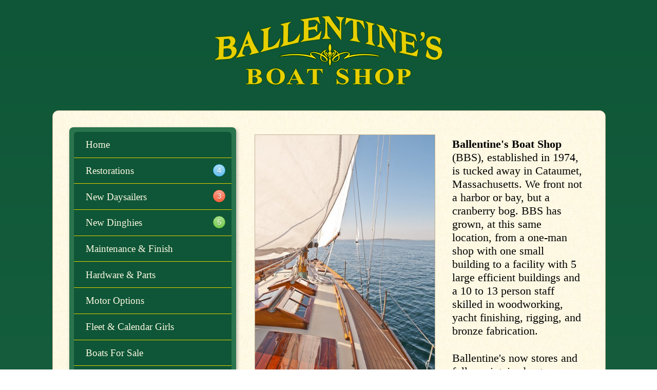

--- FILE ---
content_type: text/html; charset=UTF-8
request_url: http://www.ballentinesboatshop.com/index.html
body_size: 7076
content:
<!doctype html>
<html lang="en">
<head>
	<meta charset="UTF-8">
    <title>Ballentine's Boat Shop, Inc. • Cataumet, MA • (508) 563-2800</title>
	<meta name="viewport" content="width=device-width, initial-scale=1.0">
        <meta name="apple-mobile-web-app-capable" content="no">
        <meta name="apple-mobile-web-app-status-bar-style" content="black-translucent">
        <!-- Turn off telephone number detection. -->
    	<meta name = "format-detection" content = "telephone=no">
        <meta name="description" content="Ballentine's Boat Shop is best known for restoring and maintaining the original Herreshoff 12 1/2 footers. In addition to maintenance and restorations we also build new classic boats.">
        <meta name="keywords" content="Ballentine's Boat Shop Inc., sailboat, classic woodboat restoration, fiberglass boat repair, boat storage, new boat construction, daysailer, dinghy, dinghies, Doughdish, Stuart Knockabout, Fiberglass Herreshoff, Herreshoff daysailer, Herreshoff 12, Torqeedo electric motor, 12 foot daysailer, classic sailboat in fiberglass, Cape Cod.">

        <!-- icon, favicon.ico and apple-touch-icon.png are in the root directory -->
        <link rel="icon" sizes="29x29" href="icon-small.png">
        <link rel="icon" sizes="58x58" href="icon-small@2x.png">
        <link rel="icon" sizes="87x87" href="icon-small@3x.png">
        <link rel="icon" sizes="50x50" href="icon-small-50.png">
        <link rel="icon" sizes="100x100" href="icon-small-50@2x.png">
        <link rel="icon" sizes="40x40" href="icon-small-40.png">
        <link rel="icon" sizes="80x80" href="icon-small-40@2x.png">
        <link rel="icon" sizes="120x120" href="icon-small-40@3x.png">
        <link rel="icon" sizes="128x128" href="icon-128.png">
        <link rel="icon" sizes="192x192" href="icon-192.png">
        <link rel="apple-touch-icon" sizes="180x180" href="icon-60@3x.png">
        <link rel="apple-touch-icon" sizes="180x180" href="retinahd_icon.png">
        <link rel="apple-touch-icon" sizes="152x152" href="touch-icon-ipad-retina.png">
        <link rel="apple-touch-icon" sizes="152x152" href="icon-76@2x.png">
        <link rel="apple-touch-icon" sizes="144x144" href="icon-icon-72@2x.png">
        <link rel="apple-touch-icon" sizes="120x120" href="touch-icon-iphone-retina.png">
        <link rel="apple-touch-icon" sizes="120x120" href="icon-60@2x.png">
        <link rel="apple-touch-icon" sizes="114x114" href="icon@2x.png">
        <link rel="apple-touch-icon" sizes="76x76" href="icon-76.png">
        <link rel="apple-touch-icon" sizes="76x76" href="touch-icon-ipad.png">
        <link rel="apple-touch-icon" sizes="72x72" href="icon-72.png">
        <link rel="apple-touch-icon" sizes="60x60" href="icon-60.png">
        <link rel="apple-touch-icon" sizes="60x60" href="touch-icon-iphone.png">
        <link rel="apple-touch-icon" sizes="57x57" href="icon.png">
        
        <link rel="shortcut icon" href="/favicon.ico" type="image/x-icon">
		<link rel="icon" href="/favicon.ico" type="image/x-icon">
		<link rel="icon" href="favicon.ico" type="image/png"><!-- Major Browsers -->
        <link rel="icon" href="favicon.png" type="image/png">
        
        <link rel="stylesheet" href="css/bbs_styles.css" type="text/css" media="screen">
        <link rel="stylesheet" href="css/print.css" type="text/css" media="print">
        <link rel="stylesheet" href="css/mq.css">
        
        <!--[if IE]><link rel="SHORTCUT ICON" href="favicon.ico"/><![endif]--><!-- Internet Explorer-->
		<!--[if lt IE 7]><html class="no-js lt-ie9 lt-ie8 lt-ie7"> <![endif]-->
		<!--[if IE 7]><html class="no-js lt-ie9 lt-ie8"> <![endif]-->
		<!--[if IE 8]><html class="no-js lt-ie9"> <![endif]-->
		<!--[if lt IE 9]><script src="dist/html5shiv.js"></script><![endif]-->

        <script>
(function(doc) {

	var addEvent = 'addEventListener',
	    type = 'gesturestart',
	    qsa = 'querySelectorAll',
	    scales = [1, 1],
	    meta = qsa in doc ? doc[qsa]('meta[href=viewport]') : [];

	function fix() {
		meta.content = 'width=device-width,minimum-scale=' + scales[0] + ',maximum-scale=' + scales[1];
		doc.removeEventListener(type, fix, true);
	}

	if ((meta = meta[meta.length - 1]) && addEvent in doc) {
		fix();
		scales = [.25, 1.6];
		doc[addEvent](type, fix, true);
	}

	}(document));
	</script>
    
    <!-- Facebook Pixel Code -->
<script>
!function(f,b,e,v,n,t,s)
{if(f.fbq)return;n=f.fbq=function(){n.callMethod?
n.callMethod.apply(n,arguments):n.queue.push(arguments)};
if(!f._fbq)f._fbq=n;n.push=n;n.loaded=!0;n.version='2.0';
n.queue=[];t=b.createElement(e);t.async=!0;
t.src=v;s=b.getElementsByTagName(e)[0];
s.parentNode.insertBefore(t,s)}(window,document,'script',
'https://connect.facebook.net/en_US/fbevents.js');
 fbq('init', '644130435771844'); 
fbq('track', 'PageView');
</script>
<noscript>
<img alt="" height="1" width="1" src="https://www.facebook.com/tr?id=644130435771844&ev=PageView&noscript=1">
</noscript>
<!-- End Facebook Pixel Code -->
	

	
<body>

<div id="fb-root"></div>
<script>(function(d, s, id) {
  var js, fjs = d.getElementsByTagName(s)[0];
  if (d.getElementById(id)) return;
  js = d.createElement(s); js.id = id;
  js.src = 'https://connect.facebook.net/en_US/sdk.js#xfbml=1&version=v3.1';
  fjs.parentNode.insertBefore(js, fjs);
}(document, 'script', 'facebook-jssdk'));</script>
	
	<header>
    <img srcset="images/bbs_logo@2x.png 2x" src="images/bbs_logo.png" alt="Ballentine's Boat Shop logo" title="Ballentine's Boat Shop, LLC" width="456" height="150"> 
    </header>
   
  	<main id="content">

	<nav id="nav">
		<ul class="list">
			<li class="list-item"><a href="index.html">Home</a></li>
            <li class="list-item"><a href="#">Restorations<span class="badge">4</span></a>
				<ul class="sublist">
					<li class="sublist-item"><a href="ariel.html">Ariel II, 46' Power Cruiser</a></li>
                	<li class="sublist-item"><a href="benrestoration.html">Ben My Chree, 28' Knockabout</a></li>
					<li class="sublist-item"><a href="malabar.html">Malabar, Herreshoff 12 1/2</a></li>
                	<li class="sublist-item"><a href="teaser.html">Teaser, Newport 29'</a></li>
				</ul>
           </li>
            <li class="list-item"><a href="#">New Daysailers<span class="badge red">3</span></a>
            	<ul class="sublist">
                	<li class="sublist-item"><a href="buzzards_bay25.html">Buzzards Bay 25</a></li>
                    <li class="sublist-item"><a href="doughdish.html">Doughdish</a></li>
                    <li class="sublist-item"><a href="stuart_knockabout.html">Stuart Knockabout</a></li>
				</ul>
           </li>
            <li class="list-item"><a href="#">New Dinghies<span class="badge green">5</span></a>
            	<ul class="sublist">
                    <li class="sublist-item"><a href="calaban.html">CALABAN, Herreshoff Tender</a></li>
                    <li class="sublist-item"><a href="garvey.html">Garvey Skiff</a></li>
                    <li class="sublist-item"><a href="nutshell.html">Nutshell Pram</a></li>
                    <li class="sublist-item"><a href="peapod.html">Pea Pod Dinghy</a></li>
                    <li class="sublist-item"><a href="shellback.html">Shellback Dinghy</a></li>
				</ul>
			</li>
            <li class="list-item"><a href="maintenance.html">Maintenance &amp; Finish</a></li>
            <li class="list-item"><a href="hardware.html">Hardware &amp; Parts</a></li>
            <li class="list-item"><a href="motors.html">Motor Options</a></li>
            <li class="list-item"><a href="fleet.html">Fleet &amp; Calendar Girls</a></li>
			<li class="list-item"><a href="brokerage.html" title="Boats for Sale!">Boats For Sale</a></li>
			<li class="list-item"><a href="employment.html" title="Employment opportunities">Employment</a></li>
			<li class="list-item"><a href="contact.html" title="Email, Call, Fax, Visit, or Write!">Contact Us</a></li>
        	<li class="list-item" id="dd"><a href="https://doughdish.com" title="External link to The Doughdish LLC" target="_blank">Doughdish LLC</a></li>
        	<li class="list-item" id="sk"><a href="https://stuartknockaboutllc.com" title="External link to Stuart Knockabout LLC" target="_blank">Stuart Knockabout LLC</a></li>
		</ul>
    </nav>
  
  		<section class="main">
         
        <div class="floattop"><figure><img srcset="images/bbshome2016-1@3x.jpg 3x, images/bbshome2016-1@2x.jpg 2x" src="images/bbshome2016-1.jpg" alt="PROCYON, 1926 Fisher's Island 31" width="350" height="525">
        <figcaption><span><b>PROCYON, 1926 Fisher's Island 31 ~Sidney Herreshoff</b></span></figcaption></figure></div>
       
                 <p><strong>Ballentine's Boat Shop</strong> (BBS), established in 1974, is tucked away in Cataumet, Massachusetts. We front not a harbor or bay, but a cranberry bog. BBS has grown, at this same location, from a one-man shop with one small building to a facility with 5 large efficient buildings and a 10 to 13 person staff skilled in woodworking, yacht finishing, rigging, and bronze fabrication.</p>
                 <p>Ballentine's now stores and fully maintains boats ranging from Herreshoff 12 1/2 footers to a 46-foot Power Cruiser. Our emphasis has always been to provide quality service, maintenance and restoration of vintage wooden yachts. The Ballentine's crew is meticulous in their carpentry and finish work. We have restored and continue to maintain an impressive and varied fleet.</p>
                 <br class="clearfloat">
			
				<br>
				<hr class="clearfloat">
				<p class="center"><strong>Ariel II</strong> - <a href="ariel-for-sale.html" title="Ariel II For Sale" target="_blank">She is For Sale!</a></p>
			
				<video  poster="/images/ariel2-poster640x480.jpg"  width="640" height="480" controls class="center outline arielvideo" >
				<source src="ariel2.mp4" type="video/mp4">
				<source src="ariel2.ogv" type="video/ogg">
				<source src="ariel2.mov" type="video/mov">
				Your browser does not support the video tag.
				</video>
			
				<br>
				<p></p>
				<hr class="clearfloat">
				<br> 
				
                   <figure class="center"><img srcset="images/bbshome2016-2@3x.jpg 3x, images/bbshome2016-2@2x.jpg 2x" src="images/bbshome2016-2.jpg" alt="CATRIONA an L. Francis Herreshoff Bounty" width="896" height="504">
        <figcaption><span><b>CATRIONA - L. Francis Herreshoff Bounty</b></span></figcaption></figure>
        		
               
                <hr class="clearfloat">
               <br>
                
                <div class="floatright">
               	<figure class="center"><img srcset="images/bbshome2016-3@3x.jpg 3x, images/bbshome2016-3@2x.jpg 2x" src="images/bbshome2016-3.jpg" alt="The restoration of a Herreshoff 12 overseen by Sula" width="400" height="300"  class="center"><figcaption><span><b>The restoration of a Herreshoff 12 overseen by Sula</b></span></figcaption></figure></div>
               <br>
                <p>BBS is probably best known for restoring and maintaining the original Herreshoff 12 1/2 footers. Because we service so many of this design, we also fabricate their hardware. It is suitable for use on the wooden Herreshoff 12s, Havens, Somes Sound as well as the fiberglass replica, the <a href="doughdish.html">Doughdish</a>.  Our high quality <a href="hardware.html">Bronze Hardware</a> is available for purchase.</p>
                
                <p>In addition to maintenance and restorations we also build new classic boats.  The <a href="buzzards_bay25.html">Herreshoff Buzzards Bay 25</a> is built in traditional plank on frame construction.  We also finish the fiberglass replica of the Herreshoff 12 1/2, the <a href="doughdish.html">Doughdish</a>, and the <a href="stuart_knockabout.html">Stuart Knockabout</a>, an L. Francis Herreshoff 28-foot daysailer.</p>
                
                
                <h2>Herreshoff Buzzards Bay 25</h2>
                <p>BBS built a 33-foot Herreshoff Buzzards Bay 25 (FLYING DREAM) of traditional plank on frame construction (oak and locust framework, cedar planking, copper rivets, and bronze fastenings) to exacting standards.  We built the spars and fabricated the hardware, all to original specifications.  Ballentine's has the hull and hardware molds to duplicate or modify this boat on request.</p>
                <p>She was on the cover of <a href="http://www.woodenboatstore.com/product/WoodenBoat_magazine_issue_172_May_June_03/wb_151-180" target="_blank">WoodenBoat magazine May/June 2003</a>.</p>
                <p>For more information on her construction see our <a href="buzzards_bay25.html"><b>Buzzards Bay 25</b></a> page. 
                  She was also <a href="fleet.html"><b>Miss December</b></a> in the <b>BBS Calendar Girls</b>. </p>
               
                <hr class="clearfloat">
               
                <h2>Doughdish</h2>
                <p><b>The Only Fiberglass Herreshoff 12 1/2 for H Class Racing!</b></p>
                <p>Generations of discriminating yachting families on the New England coastline have owned these boats. Many have changed hands by inheritance. A Doughdish is ideal for beginners, for Class racing, or casual daysailing by all ages, and will be appreciated as a proper additional or replacement yacht by the old hand who finds a larger one burdensome.</p>
                <p>For more information please visit our Doughdish Web site to see what goes into the construction of a <a href="http://www.doughdishllc.com/design-build.html" target="_blank"><b>New DOUGHDISH</b></a>. </p>
               
                <hr class="clearfloat">
                
                <h2>Stuart Knockabout</h2>
                <p>This 28' fiberglass boat is a descendant in a long line of great Herreshoff creations. In this case, L. Francis succeeded admirably in utilizing all his earlier experience and familiarity with his father's great designs, advancing them with his own independent genius and artistry. What evolved is his own pure creation, and an exceptional daysailer.</p>
                <p>In building each Stuart Knockabout, we have endeavored to preserve the essence of the original wooden boat and advance the comfort and sailing performance in a more forgiving and easier to maintain version. The foam cored fiberglass hull construction is also lighter and permits the addition of 400 pounds of keel ballast, bringing the completed boat to her designed displacement, thereby increasing her capability to carry sail into a good breeze.</p>
                <p>For more information please visit our SK Web site to see what goes into the construction of a <a href="http://www.stuartknockaboutllc.com/design-construction.html" target="_blank"><b>New STUART KNOCKABOUT</b></a> or view our slideshow on the new construction of <a href="stuart_knockabout.html"><b>SKATE: SK No.80</b></a> on this Web site.</p>
                <hr class="clearfloat">
                <h2>Classic lapstrake tenders:</h2>
                <p>Ballentine's also has a line of classic lapstrake tenders: Doug Hylan's PeaPod and 16-foot Garvey Skiff, and Joel White's Shellback and Nutshell.</p>
                
                <br class="clearfloat">
                 <div class="floatnone">
                   <figure class="center"><img srcset="images/bbshome2016-4@3x.jpg 3x, images/bbshome2016-4@2x.jpg 2x" src="images/bbshome2016-4.jpg" alt="BBS built tenders nestled on the dock" width="896" height="504">
        <figcaption><span><b>BBS built tenders nestled on the dock</b></span></figcaption></figure></div>
                 <br class="clearfloat">
                 
        <h2>Pea Pod Dinghy</h2>
            <p>The <a href="peapod.html"><b>13' Beach Pea Pod</b></a>, designed by Doug Hylan, is a lapstrake double ender specially designed for rowing, towing and sailing. It easily pulls up on the beach for landing parties, and with the additional length it can accommodate a little more crew or cargo.</p>
        <h2>16' Garvey Skiff</h2>
             <p>The <a href="garvey.html"><b>Garvey</b></a> is our new work boat! She is the Ben Garvey Skiff made of Sapele plywood with bronze hardware and mahogany floor boards. She has a strong and well padded rail to easily move the boats we take care of while keeping all our hard work safe. She is sturdy, quite buoyant (especially compared to our water logged old whaler), and not to mention, she is a looker! 
                  If anyone wants to try her out, let us know, otherwise keep your eye out in the harbor for the prettiest yard skiff around.</p>
        <h2>Shellback Dinghy</h2>
            <p>The <a href="shellback.html"><b>11'2 Shellback</b></a>, a Joel White design, is a stable dinghy that can be effectively rowed, sailed or towed.</p>
        <h2>Nutshell Pram</h2>
          	<p>The <a href="nutshell.html"><b>9'6 Nutshell Pram</b></a>, designed by Joel White, is related to the Shellback but it is shorter and without a pointed bow. Like the other two dinghies, it rows, sails and tows quite well, while offering stability in a more compact package.</p>
                <hr>
        <h2>CALABAN, Herreshoff Tender</h2>
            <p><a href="calaban.html"><b>CALABAN</b></a> was built according to the original plans for <a href="ariel.html"><b>ARIEL II</b></a> obtained from MIT.  This tender was built to exacting specifications and is a sailing, as well as rowing dinghy.  Sidney Herreshoff's design, despite having never been built and tested (to our knowledge), is amazingly effectual and beautiful.</p>
				<hr>
        <h5>We are a full service yard meticulously maintaining and caring for boats ranging from 16ft to 58ft.</h5>
                <p>~Storage: indoor, outdoor and heated<br>
                  ~Finish work: varnish and paint<br>
                  ~Yacht Carpentry: custom building and restorations<br>
                  ~Launching and rigging</p>
          <h5>We specialize in the restoration of classic wooden boats:</h5>
          <p>~Full rebuilds or gradual upgrades<br>
                  ~Bronze Hardware fabrication for classic Herreshoffs</p>
          <h5>We upgrade and refine both wooden and fiberglass yachts to mint condition and classic aesthetics.</h5>
          <p>Come for a visit and tour to see our facilities and exceptional fleet.  Winter is the best time as <a href="fleet.html">the fleet</a> is here, and you can't be out on the water anyway.  Feel free to call or email to arrange a visit. <a href="tel:1-508-563-2800"><b>508-563-2800</b></a> or <a href="mailto:Amy@BBSboats.com?subject=BBS_Tour-Visit_Inquiry"><b>email</b></a>.</p>
 				
                <div class="floatnone">
                   <figure class="center"><img srcset="images/bbshome2016-5@3x.jpg 3x, images/bbshome2016-5@2x.jpg 2x" src="images/bbshome2016-5.jpg" alt="ARIEL II restored by BBS" width="896" height="504">
        <figcaption><span><b>ARIEL II restored by BBS</b></span></figcaption></figure></div>     
                
  		</section>
        
        <footer  id="footer">
	<div class="footer1">
	    	<p><a href="index.html"><img srcset="images/logoicon@2x.jpg 2x" src="images/logoicon.jpg" alt="BBS icon" width="225" height="225" class="rounding36"></a></p>
        </div> 
        
    <div class="footer2">
	<h3>Ballentine's Boat Shop, Inc.</h3>
            
			<p><b>
                1104 Route 28A, P.O. Box 457<br>
                Cataumet, MA 02534</b><br>
                <b>Phone</b>: <b><a href="tel:1-508-563-2800"><b>508-563-2800</b></a></b><br>
                <b>Fax: 508 564-5412</b><br>
                <a href="https://serversignin.com/contact/bbs/ballentinesboatshop.com" target="_blank"><b>Email Us!</b></a></p>
                
            <p><a href="https://maps.apple.com/?ll=41.672760,-70.599539&amp;t=standard"><b>Map &amp; Directions</b></a></p>
                   
            <p class="center">Copyright © 2021<br>
            Copyrightable rights reserved</p>
   </div>       
                
    <div class="footer3">
             <br class="center">
                 <a href="https://www.youtube.com/user/Ballentinesboatshop" target="_blank"><img src="images/youtube.jpg" alt="Youtube channel" width="100" height="49"></a><br>

            <br class="center">
                <div class="fb-like" data-href="https://ballentinesboatshop.com/" data-width="235" data-layout="button_count" data-action="like" data-size="large" data-show-faces="false" data-share="true"></div>
            <br>

            <br class="center">
                <div id="facebook"> <a href="https://www.facebook.com/Ballentinesboatshop" target="_blank"><img src="images/fb_findusonfacebook-100.png" alt="Find us on Facebook" width="100" height="26"></a></div>  
    </div>
    
	</footer>
    </main>
    
	<script src="js/jquery.min.js"></script>
	<script src="js/jquery-1.8.2.min.js"></script>
    <script src="js/jquery-1.10.2.min.js"></script>

	<script>
	$("#nav").addClass("js").before('<div id="menu">&#9776;&nbsp;Menu</div>');
	$("#menu").click(function(){
		$("#nav").slideToggle();
	});
	$(window).resize(function(){
		if(window.innerWidth > 768) {
			$("#nav").removeAttr("style");
		}
	});
	</script>
    <script>

  var _gaq = _gaq || [];
  _gaq.push(['_setAccount', 'UA-3611014-1']);
  _gaq.push(['_trackPageview']);

  (function() {
    var ga = document.createElement('script'); ga.type = 'text/javascript'; ga.async = true;
    ga.src = ('https:' == document.location.protocol ? 'https://ssl' : 'http://www') + '.google-analytics.com/ga.js';
    var s = document.getElementsByTagName('script')[0]; s.parentNode.insertBefore(ga, s);
  })();

</script>
</body>
</html>

--- FILE ---
content_type: text/css; charset=UTF-8
request_url: http://www.ballentinesboatshop.com/css/bbs_styles.css
body_size: 4204
content:
@charset "UTF-8";

article, section, aside, hgroup, nav, header, main, footer, figure, figcaption {
  display: block;
	}
	html {
		background: rgb(56,152,103); /* Old browsers */

background: rgb(14,86,55); /* Old browsers */

/* IE9 SVG, needs conditional override of 'filter' to 'none' */

background: url([data-uri]);

background: -moz-linear-gradient(top,  rgba(14,86,55,1) 0%, rgba(42,116,78,1) 47%, rgba(56,152,103,1) 100%); /* FF3.6+ */

background: -webkit-gradient(linear, left top, left bottom, color-stop(0%,rgba(14,86,55,1)), color-stop(47%,rgba(42,116,78,1)), color-stop(100%,rgba(56,152,103,1))); /* Chrome,Safari4+ */

background: -webkit-linear-gradient(top,  rgba(14,86,55,1) 0%,rgba(42,116,78,1) 47%,rgba(56,152,103,1) 100%); /* Chrome10+,Safari5.1+ */

background: -o-linear-gradient(top,  rgba(14,86,55,1) 0%,rgba(42,116,78,1) 47%,rgba(56,152,103,1) 100%); /* Opera 11.10+ */

background: -ms-linear-gradient(top,  rgba(14,86,55,1) 0%,rgba(42,116,78,1) 47%,rgba(56,152,103,1) 100%); /* IE10+ */

background: linear-gradient(to bottom,  rgba(14,86,55,1) 0%,rgba(42,116,78,1) 47%,rgba(56,152,103,1) 100%); /* W3C */

filter: progid:DXImageTransform.Microsoft.gradient( startColorstr='#0e5637', endColorstr='#389867',GradientType=0 ); /* IE6-8 */

	}
	
	header {
		margin: 0 auto;
		width: 85%;
		min-width: 300px;
		min-height: 100px;
		margin-bottom: .4em;
		text-align: center;
	}
		header img{
		border: 0;
		width: auto;
		margin-top: 1.5em;
		margin-bottom: 1.5em;
		-webkit-border-radius: 0;
		-moz-border-radius: 0;
		-o-border-radius: 0;
		ms-border-radius: 0;
		border-radius: 0;
	}
	
	body {
		margin: 0 auto;
		width: 86%;
		max-width: 2560px;
		display: block;
		text-align: center;
	}
	p {
		font-family: 100%/1 Georgia, "Times New Roman", Times, serif;
		text-rendering: optimizeLegibility;
		-webkit-font-smoothing: antialiased;
		-moz-osx-font-smoothing: grayscale;
		font-smoothing: always;
		-webkit-text-size-adjust: 100%;
  		-moz-text-size-adjust: 100%;
 	 	-ms-text-size-adjust: 100%;
		text-size-adjust: 100%;
		font-size: 1.4em;
		line-height: 1.2em;
		text-align: left;
		padding-left: .8em;
		padding-right: .8em;
		padding-top: .2em;
		font-weight: 400;
	}
	h1 {
		font: 100%/1 Georgia, "Times New Roman", Times, serif;
		font-size: 3.2em;
		font-weight: 600;
		color: #0c4601; /*bbs green*/
		text-align: center;
		margin-top: .3em;
		margin-bottom: 0;
		text-rendering: optimizeLegibility;
		-webkit-font-smoothing: antialiased;
		-moz-osx-font-smoothing: grayscale;
		font-smoothing: always;
		-webkit-text-size-adjust: 100%;
  		-moz-text-size-adjust: 100%;
 	 	-ms-text-size-adjust: 100%;
		text-size-adjust: 100%;
		/*text-shadow: 2px 3px 3px rgba(110, 55, 25, 0.4);*/
	}
	h2 {
		font: 100%/1 Georgia, "Times New Roman", Times, serif;
		font-weight: 600;
		font-size: 1.6em;
		/*color: #eae6db; /* Eggshell White*/
		color: #2a744e; /*bbs green medium*/
		/*color: #3F6D00; /*Dk Lime*/
		margin-top: .4em;
		margin-bottom: .3em;
		letter-spacing: 1px;
		text-align: left;
		text-rendering: optimizeLegibility;
		-webkit-font-smoothing: antialiased;
		-moz-osx-font-smoothing: grayscale;
		font-smoothing: always;
		-webkit-text-size-adjust: 100%;
  		-moz-text-size-adjust: 100%;
 	 	-ms-text-size-adjust: 100%;
		text-size-adjust: 100%;
		/*text-shadow: 1px 1px 2px rgba(0, 0, 0, 0.9);*/
	}
h2 {
	
	font-size: 1.5em;
	font-weight: 600;
	letter-spacing: normal;
}
	
	h3 {
		font: 100%/1 Georgia, "Times New Roman", Times, serif;
		font-weight: 600;
		color: #fbdb03; /*better yellow*/
		margin-top: .6em;
		margin-bottom: -.1em;
		font-size: 1.5em;
		line-height: normal;
		letter-spacing: normal;
		text-align: center;
		text-rendering: optimizeLegibility;
		-webkit-font-smoothing: antialiased;
		-moz-osx-font-smoothing: grayscale;
		font-smoothing: always;
		-webkit-text-size-adjust: 100%;
  		-moz-text-size-adjust: 100%;
 	 	-ms-text-size-adjust: 100%;
		text-size-adjust: 100%;
		text-shadow: 1px 1px 1px rgba(6, 6, 6, 0.3);
	}
	h4 {
		font: 100%/1 "Helvetica Neue", Helvetica, Arial, sans-serif;
		font-weight: 500;
		color: #2a744e; /*BBS med green*/
		margin-bottom: -.3em;
		font-size: 1.3em;
		line-height: 1.2em;
		letter-spacing: normal;
		text-align: left;
		text-rendering: optimizeLegibility;
		-webkit-font-smoothing: antialiased;
		-moz-osx-font-smoothing: grayscale;
		font-smoothing: always;
		-webkit-text-size-adjust: 100%;
  		-moz-text-size-adjust: 100%;
 	 	-ms-text-size-adjust: 100%;
		text-size-adjust: 100%;
		/*text-shadow: 1px 1px 1px rgba(0, 0, 0, 0.2);*/
	}
	h5 {
		font: 100%/1 Georgia, "Times New Roman", Times, serif;
		font-weight: 600;
		/*color: #2a744e; /*bbs green medium*/
		color: #861104; /*rust*/
		margin-bottom: -.3em;
		margin-left: .8em;
		font-size: 1.3em;
		line-height: 1.3em;
		letter-spacing: normal;
		text-align: left;
		text-rendering: optimizeLegibility;
		-webkit-font-smoothing: antialiased;
		-moz-osx-font-smoothing: grayscale;
		font-smoothing: always;
		-webkit-text-size-adjust: 100%;
  		-moz-text-size-adjust: 100%;
 	 	-ms-text-size-adjust: 100%;
		text-size-adjust: 100%;
		/*text-shadow: 1px 1px 2px rgba(0, 0, 0, 0.4);*/
	}
	h6 {
		font: 100%/1 "Helvetica Neue", Helvetica, Arial, sans-serif;
		font-weight: 600;
		color: #2a744e; /*bbs green med*/
		/*color: #861104; /*rust*/
		margin-top: 0;
		margin-bottom: 6px;
		font-size: 1.5em;
		letter-spacing: normal;
		text-align: center;
		text-rendering: optimizeLegibility;
		-webkit-font-smoothing: antialiased;
		-moz-osx-font-smoothing: grayscale;
		font-smoothing: always;
		-webkit-text-size-adjust: 100%;
  		-moz-text-size-adjust: 100%;
 	 	-ms-text-size-adjust: 100%;
		text-size-adjust: 100%;
		/*text-shadow: 1px 1px 1px rgba(0, 0, 0, 0.2);*/
	}
	.red {
		color: #f00;
	}
	.red-med {
		color: #C00;
	}
	.red-deep {
		color: #900;
	}
	blockquote {
		text-align: left;
		float: left;
		margin-top: -.8em;
		margin-right: 2.5em;
		margin-bottom: .8em;
		margin-left: 3.5em;
	
	}
	#bbsnews {
		background-color: #2a744e; /*BBS med green*/
		border: 1px solid #fbdb03; /*better yellow*/
		color: #fbdb03; /*better yellow*/
		display: inline-block;
	
		padding: 8px 10px; 
		text-shadow: none; 
		border-radius: 8;
		border-top-right-radius: 8px;
		border-top-left-radius: 8px; 
		border-bottom-right-radius: 8px; 
		border-bottom-left-radius: 8px;
		-webkit-border-top-right-radius: 8px;
		-webkit-border-top-left-radius: 8px; 
		-webkit-border-bottom-right-radius: 8px; 
		-webkit-border-bottom-left-radius: 8px;
		-moz-border-top-right-radius: 8px;
		-moz-border-top-left-radius: 8px; 
		-moz-border-bottom-right-radius: 8px; 
		-moz-border-bottom-left-radius: 8px;
		-o-border-top-right-radius: 8px;
		-o-border-top-left-radius: 8px; 
		-o-border-bottom-right-radius: 8px; 
		-o-border-bottom-left-radius: 8px;
		ms-border-top-right-radius: 8px;
		ms-border-top-left-radius: 8px; 
		ms-border-bottom-right-radius: 8px; 
		ms-border-bottom-left-radius: 8px;
		text-decoration: none; 
		 
	}
	#bbsnews 
	a:link,
	a:visited,
	a:hover,
	a:active,
	a:focus {
		color: #fbdb03; /*better yellow*/
		text-decoration: none;
	}
	
	
		small {
		font: 100%/1 "Helvetica Neue", Helvetica, Arial, sans-serif;
		color: #2a744e; /*bbs green medium*/
		font-size: .9em;
		font-weight:400;
		alignment-adjust: auto;
		font-style: italic;
		line-height: normal;
	}
	small b {
		font-style: normal;
		color: #2a744e; /*bbs green medium*/
	}
	
	footer a:link,
	a:visited,
	a:active,
	a:focus {
		color: #fbdb03; /*better yellow*/
		text-decoration: underline;
	}
	footer a:hover {
		color: #064798; 
		text-decoration: none;
		text-shadow: none;
	}
		
	.main a:link,
	a:visited,
	a:active,
	a:focus {
	color: #03C;
	text-decoration: underline;
	/*padding: .6em 1.0em;
	margin: 3em .8em;*/
	}
	.main a:hover {
		color: #f00;
		text-decoration: none;
	}
	
	#footer{
		width: 100%;
		margin: 0 auto;
		text-align: center;
		}
		
	footer {
	min-width: 414px;
	width: 100%;
	margin-top: 3em;
	max-width: 1200px;
	background-color: transparent;
	border: 0;
	}	
	
	footer p {
		font: 100%/1 "Helvetica Neue", "DejaVu Sans", "Microsoft Sans Serif", Helvetica, Arial, sans serif;
		font-weight: 400;
		font-size: .9em;
		color: #fef9e3; /*bbs_bkgrnd2*/
		text-align: center;
		line-height: 1.3em;
		text-rendering: optimizeLegibility;
		-webkit-font-smoothing: antialiased;
		-moz-osx-font-smoothing: grayscale;
		font-smoothing: always;
		-webkit-text-size-adjust: 100%;
  		-moz-text-size-adjust: 100%;
 	 	-ms-text-size-adjust: 100%;
		text-size-adjust: 100%;
		/*text-shadow: 1px 1px 1px rgba(6, 6, 6, 0.3);*/
	}
	
	.footer1 {
		float:left;
        margin-top: 3%;
		min-width: 300px;
	}
	
	.footer2 {
		float: left;
		margin-top: 3%;
        min-width: 280px;
	}
	
	.footer3 {
		float:left;
		margin-top: 4%;
        min-width: 260px;
	}
	textarea {
    resize: vertical;
	}
	
	img {
	/*border: 0;*/
	border: 1px solid #c2b196;
	/*margin: .6em 0;*/
	max-width: 100% !important;
	height: auto;
	width: auto\9; /* ie8 */
	-ms-interpolation-mode: bicubic;
	}
.torqpod {
	margin:.5em;
}

	.outline {
		padding: 6px;
		border: 1px solid #999;
	}
	.rounding36 {
		-webkit-border-radius: 36px;
		-moz-border-radius: 36px;
		-o-border-radius: 36px;
		ms-border-radius: 36px;
		border-radius: 36px;
	}
	.noborder {
		border: none !important;
	}	
	.video-container {
		width: 100%;
    height: auto;
    max-height: 100%;
		position: relative;
		padding-bottom: 56.25%;
		padding-top: 30px; 
		overflow: hidden;
		border: none;

	}
	.video-container iframe,
	.video-container object,
	.video-container embed {
    width: 100%;
		max-width: 560px;
    height: auto;
		position: relative;
		top: 0;
		left: 0;
	}


		
	.left {
		text-align: left;
	}
	.center {
		text-align: center;
	}
	.right {
		text-align: right;
	}
	.clear {
		clear: both;
	}
	.floattop {
	float: left;
	margin: -1.0em -1.0em 0 -2.0em;
	}
	.floatleft {
	float: left;
	margin: 1.0em 1.5em .6em 0;
	}
	.floatright {
		float: right;
		margin: 1.0em 0 .6em 1.5em;
	}
	.floatnone {
		float:none;
	}
	
	figure {
		font: 100%/1 "Helvetica Neue", Helvetica, Arial, sans-serif;
		font-weight: 200;
		font-size: .9em;
		line-height: 1.2em;
		color: #236443; 
		text-align:center;
	}
	iframe {
		border: 0;
	}
.torqpod {
	margin:.5em;
}
	
	#facebook {
		background-color: #FFF;
		margin: 0 auto;
		padding: .6em .6em;
		max-width: 300px;
		display: inline-block;
	}
	#youtube img{
		border: hidden;
		margin-top: .7em;
		margin-bottom: -.8em;
		-webkit-border-radius: 0;
		-moz-border-radius: 0;
		-o-border-radius: 0;
		ms-border-radius: 0;
		border-radius: 0;
	}
	#facebook img{
		border: 0;
		-webkit-border-radius: 0;
		-moz-border-radius: 0;
		-o-border-radius: 0;
		ms-border-radius: 0;
		border-radius: 0;
	}


	
	main {
		font: 100%/1 Georgia, "Times New Roman", Times, serif;
		font-weight: 400;
		text-rendering: optimizeLegibility;
		-webkit-font-smoothing: antialiased;
		-moz-osx-font-smoothing: grayscale;
		font-smoothing: always;
		background-color: #fef9e3; /*bbs_bkgrnd2*/
		border: 1px solid #c2b196;
		background-image: url(../images/bkgrnd2.jpg);
		background-repeat:repeat; 
		padding: .5em;
		-webkit-border-radius: 12px;
		-moz-border-radius: 12px;
		-o-border-radius: 12px;
		border-radius: 12px;
	}
	
	.list,
	.sublist {
		margin: 0;
		padding:0;
		list-style: none;
		text-align: left;
		width: 30%;
		min-width: 220px;
		max-width: 680px;
		
	}
	.list {
		background: #2a744e; /*bbs green medium*/
		padding:.6em;
		display:inline-table;
		border-radius: 8px;
		box-shadow: 2px 3px 6px rgba(0, 0, 0, 0.3);
		float: left;
		margin-top: .4em;
		margin-right: 1.2em;
		margin-left: .4em;
		margin-bottom: 1.0em;
	}
	.sub-list {
		padding: 1.2em;
		line-height: 1.8em;
	}
	.list a:hover {
		background: #fbdb03; /*better yellow*/
		color: #0E5637;
	}
	.list a {
		color: #fef9e3; /*bbs_bkgrnd2*/
		text-decoration: none;
	}
	.list-item {
		font-size:1.2em;
		position:relative;
		border-top:1px solid #e7cf00;
	}
	
	.list-item > a {
		display:block;
		background: #0E5637; /*old site green darker*/
		padding: .8em 1.2em;
	}
	.list-item:hover {
		
	}
	.list-item:first-child {
		border-top: none;
	}
	.list-item:first-child > :first-child {
		-webkit-border-top-left-radius: 6px;
		-moz-border-top-left-radius: 6px;
		-o-border-top-left-radius: 6px;
		border-top-left-radius: 6px;
		-webkit-border-top-right-radius: 6px;
		-moz-border-top-right-radius: 6px;
		-o-border-top-right-radius: 6px;
		border-top-right-radius: 6px;
	}
	.list:first-child > .list-item:first-child:hover {
		-webkit-border-top-left-radius: 6px;
		-moz-border-top-left-radius: 6px;
		-o-border-top-left-radius: 6px;
		border-top-left-radius: 6px;
		-webkit-border-top-right-radius: 6px;
		-moz-border-top-right-radius: 6px;
		-o-border-top-right-radius: 6px;
		border-top-right-radius: 6px;
	}
	.list-item:last-child > :last-child{
		-webkit-border-bottom-left-radius: 6px;
		-moz-border-bottom-left-radius: 6px;
		-o-border-bottom-left-radius: 6px;
		border-bottom-left-radius: 6px;
		-webkit-border-bottom-right-radius: 6px;
		-moz-border-bottom-right-radius: 6px;
		-o-border-bottom-right-radius: 6px;
		border-bottom-right-radius: 6px;
	}
	.list:last-child > .list-item:last-child:hover {
		-webkit-border-bottom-left-radius: 8px;
		-moz-border-bottom-left-radius: 6px;
		-o-border-bottom-left-radius: 6px;
		border-bottom-left-radius: 6px;
		-webkit-border-bottom-right-radius: 6px;
		-moz-border-bottom-right-radius: 6px;
		-o-border-bottom-right-radius: 6px;
		border-bottom-right-radius: 6px;
	}
	.sublist {
		background: #2a744e; /*old site green medium*/
		display:inline-table;
		position:absolute;
		padding: .8em;
		line-height: 1.8em;
		top:0;
		left:100%;
		white-space:nowrap;
		visibility:hidden;
		opacity:0;
		box-shadow: 2px 3px 6px rgba(0, 0, 0, 0.3);
		transition: all 0.1s linear 0.2s;
	}
	.sublist {
		-webkit-border-top-right-radius: 8px;
		-moz-border-top-right-radius: 8px;
		-o-border-top-right-radius: 8px;
		border-top-right-radius: 8px;
		-webkit-border-bottom-right-radius: 8px;
		-moz-border-bottom-right-radius: 8px;
		-o-border-bottom-right-radius: 8px;
		border-bottom-right-radius: 8px;
	}
	.sublist-item {
		border-top: 1px solid #083301; /*BBS Dark Green 2*/
		list-style: none;	
	}
	.sublist-item:first-child {
		border-top: none;
	}
	.sublist-item > a {
		color: #fbdb03; /*better yellow*/
		display:block;
		padding:7px 16px 7px 16px;
	}
	.sublist-item a:hover {
		background-color: #fef9e3; /*bbs_bkgrnd2*/
		background-image: url(../images/bkgrnd2.jpg);
		background-repeat:repeat; 
		color: #236443; /*old bbs green dark*/
	}

	.list-item:hover > .sublist {
		/*display:block;*/
		visibility:visible;
		opacity:1;
	}
	.sublist-item:hover > .sublist {
		/*display:block;*/
		visibility:visible;
		opacity:1;
	}
	#dd a:hover {
		color: #5898b7; /* Bahama Blue*/
	}
	#sk a:hover {
		color: #55347E; /*sk med purple*/
	}
	nav .badge {
  		display: block;
  		position: absolute;
  		top: 12px;
 		right: 12px;
  		line-height: 12px;
  		/*height: 16px;*/
  		padding: 5px 7px;
 		font-family: Arial, sans-serif;
		font-size: 15px;
  		color: white;
  		text-shadow: 0 1px rgba(0, 0, 0, 0.25);
  		border: 1px solid;
  		border-radius: 12px;
  		-webkit-box-shadow: inset 0 1px rgba(255, 255, 255, 0.3), 0 1px 1px rgba(0, 0, 0, 0.08);
  		box-shadow: inset 0 1px rgba(255, 255, 255, 0.3), 0 1px 1px rgba(0, 0, 0, 0.08);
	}

	nav .badge {
  		background: #67c1ef;
  		border-color: #30aae9;
  		background-image: -webkit-linear-gradient(top, #acddf6, #67c1ef);
  		background-image: -moz-linear-gradient(top, #acddf6, #67c1ef);
  		background-image: -o-linear-gradient(top, #acddf6, #67c1ef);
  		background-image: linear-gradient(to bottom, #acddf6, #67c1ef);
	}

	nav .badge.green {
  		background: #77cc51;
  		border-color: #59ad33;
  		background-image: -webkit-linear-gradient(top, #a5dd8c, #77cc51);
  		background-image: -moz-linear-gradient(top, #a5dd8c, #77cc51);
  		background-image: -o-linear-gradient(top, #a5dd8c, #77cc51);
  		background-image: linear-gradient(to bottom, #a5dd8c, #77cc51);
	}
	nav .badge.yellow {
  		background: #faba3e;
  		border-color: #f4a306;
  		background-image: -webkit-linear-gradient(top, #fcd589, #faba3e);
  		background-image: -moz-linear-gradient(top, #fcd589, #faba3e);
  		background-image: -o-linear-gradient(top, #fcd589, #faba3e);
  		background-image: linear-gradient(to bottom, #fcd589, #faba3e);
	}

	nav .badge.red {
 		background: #fa623f;
  		border-color: #fa5a35;
  		background-image: -webkit-linear-gradient(top, #fc9f8a, #fa623f);
  		background-image: -moz-linear-gradient(top, #fc9f8a, #fa623f);
  		background-image: -o-linear-gradient(top, #fc9f8a, #fa623f);
  		background-image: linear-gradient(to bottom, #fc9f8a, #fa623f);
	}
	
	/*
	 * Extends the .visuallyhidden class to allow the element to be focusable
	 * when navigated to via the keyboard: h5bp.com/p
	 */
	
	.visuallyhidden.focusable:active,
	.visuallyhidden.focusable:focus {
		clip: auto;
		height: auto;
		margin: 0;
		overflow: visible;
		position: static;
		width: auto;
	}
		
	/*
	 * Hide visually and from screenreaders, but maintain layout
	 */
	
	.invisible {
		visibility: hidden;
	}
		/*class below can be placed on a <br /> or empty div as the final element following the last floated div (within the #container) if the #footer is removed or taken out of the #container */
	.clearfloat { 
		clear:both;
		height:0;
		font-size: 1px;
		line-height: 0px;
	}
	
	.clearfix {
		*zoom: 1;
	}
@media screen and (max-width: 768px) {
    
	.arielvideo 
	{
		max-width: 90%;
		height: auto;
		
	}
}

--- FILE ---
content_type: text/css; charset=UTF-8
request_url: http://www.ballentinesboatshop.com/css/mq.css
body_size: 883
content:
@charset "UTF-8";/* ------------------ dropdown menu -------------	https://github.com/chalkers/3-line-menu/blob/master/index.html*/		@media screen and (max-width: 1147px) {		#menu {			display: table;			margin-top: .2em;			/*margin-left: .6em;*/			margin-left: 1.1em;			margin-bottom: .4em;			background: #0E5637; /*old site green dark*/			/*background: #0c4601; /*BBS Green*/			padding: .3em 1.1em ;			border: 4px solid #2a744e; /*old site med green*/			color: #fef9e3; /*bbs_bkgrnd2*/			font-size:1.2em;			text-align: center;			-webkit-border-radius: 6px 6px 6px 6px;			-moz-border-radius: 6px 6px 6px 6px;			-o-border-radius: 6px 6px 6px 6px;			ms-border-radius: 6px 6px 6px 6px;			border-radius: 6px 6px 6px 6px;		}			.list {				margin: 0 2.0em 1.0em 1.3em;			}			.list,			.sublist {			/*margin:0;			padding:0;			list-style:none;			text-align: left;*/			width: 40%;			}			#nav.js {				display: none;			}			ul {				width:40%;			}			li {				width:100%;				list-style: none;				display: block;			}			li:first-child {				border-top: none;			}			h2 {			text-align:center;			}			h3 {			text-align:center;			}			main {				padding-top: .5em;				padding-left: .5em;			}			.floattop {			float: none;			margin-top: 1.5em;			text-align: center;			}			.floatleft {			float: none;			margin: .8em auto;			max-width: 80%;			}			.floatright {				float: none;				margin: .8em auto;				max-width: 80%;			}		header img {			max-width: 456px;			max-height: 150px;		}		.arielvideo {		max-width: 90%;		height: auto;				}	}	@media screen and (min-width: 1147px) {		#menu {			display: none;		}		body {			width: auto;			width: 100%;			max-width: 1800px;			}				/* content */		#content {			width: 80%;			float: none;			margin: 1% 8% 1% 8%;			padding: 2% 2%;			}		}			/* footer */		#footer {			width: 100%;			margin: 0 auto 0 auto;		}				/* embedded videos */		.video embed,		.video object,		.video iframe {			width: 60%;			height: auto;			min-height: 300px;		}	@media screen and (min-width: 1575px) {		/* main */				main {			width: 80%;			margin: 0 auto 0 auto;				}		}			@media screen and (max-width: 480px) {		/* disable webkit text size adjust (for iPhone) */		html {			-webkit-text-size-adjust: none;		}		h1 {			font-size: 3.0em;			text-align: center;		}	}

--- FILE ---
content_type: text/css; charset=UTF-8
request_url: http://www.ballentinesboatshop.com/css/print.css
body_size: 862
content:
@charset "UTF-8";
body {
	width: 6.5in;   
	color: #000; 
    font: 10pt/13pt Georgia, "Times New Roman", Times, serif;
	font-weight: 300;
	margin-top: 30pt;
	margin-right: 60pt;
	margin-bottom: 40pt;
	margin-left: 40pt;
	letter-spacing: normal;
	line-height: 1.3em;
}
/*img{
	display: none;
}*/
header img {
	display:block;
	border: none;
    /*-webkit-filter: grayscale(1); /* Webkit */ 
	/*-moz-filter: grayscale(1); /* Webkit */  
   /* filter: gray; /* IE6-9 */  
    /*filter: grayscale(1); /* W3C */  
	max-width: 40%;
	height: auto;
} 
img {
	border: 1px solid #666;
	margin-top: 1.2em;
	max-width: 80%;
	height: auto;
	width: auto\9; /* ie8 */
	-ms-interpolation-mode: bicubic;
} 
#bbsnews {
	display: none;
}
nav {
	display: none;
}
/*figure {
	display: none !important; 
}
figcaption {
	display: none;
}*/
video {
	display: none;
}
iframe {
	display: none;
}
.video-container {
	display:none;
}
#facebook {
	display:none;
}

#youtube {
	display:none;
}
.thumbs img{
	display: none;
}
h1 {
	color: #333;
	font: 14pt/16pt Georgia, "Times New Roman", Times, serif;
	margin-bottom: -4pt;
	font-weight:600;
}
h2 {
	color: #444;
	font: 100%/1 Georgia, "Times New Roman", Times, serif;
	margin-bottom: -6pt;
	font-size: 1.2em;
		line-height: 1.2em;
	font-weight:600;
	text-shadow:none;
}
h4 {
		font: 100%/1 "Helvetica Neue", Helvetica, Arial, sans-serif;
		font-weight: 500;
		color: #444;
		margin-bottom: -.3em;
		font-size: 1.1em;
		line-height: 1.2em;
		text-align: left;
		text-rendering: optimizeLegibility;
		-webkit-font-smoothing: antialiased;
		-moz-osx-font-smoothing: grayscale;
		font-smoothing: always;
		-webkit-text-size-adjust: 100%;
  		-moz-text-size-adjust: 100%;
 	 	-ms-text-size-adjust: 100%;
		text-size-adjust: 100%;
	}
	h5 {
		font: 100%/1 Georgia, "Times New Roman", Times, serif;
		font-weight: 500;
		color: #444;
		margin-bottom: -.3em;
		font-size: 1.2em;
		line-height: 1.3em;
		text-align: left;
		text-rendering: optimizeLegibility;
		-webkit-font-smoothing: antialiased;
		-moz-osx-font-smoothing: grayscale;
		font-smoothing: always;
		-webkit-text-size-adjust: 100%;
  		-moz-text-size-adjust: 100%;
 	 	-ms-text-size-adjust: 100%;
		text-size-adjust: 100%;
	}
	h6 {
		font: 100%/1 "Helvetica Neue", Helvetica, Arial, sans-serif;
		font-weight: 500;
		color: #444;
		margin-bottom: -.3em;
		font-size: 1.2em;
		line-height: 1.3em;
		text-align: left;
		text-rendering: optimizeLegibility;
		-webkit-font-smoothing: antialiased;
		-moz-osx-font-smoothing: grayscale;
		font-smoothing: always;
		-webkit-text-size-adjust: 100%;
  		-moz-text-size-adjust: 100%;
 	 	-ms-text-size-adjust: 100%;
		text-size-adjust: 100%;
	}
main {
	width: 100%;
	background-image: none;
	border: hidden;
}
nav .list {
	display:none;
}
#menu {
	display:none;
}
form {
	display:none;
}
footer {
	width: 100%;
}
footer p{
	color: #666;
	font-family: Verdana, Arial, Helvetica, sans-serif;
	font-size: 1.0em;
	font-weight: 400;
	text-shadow: none;
}
footer {
	font-style: normal;
}
footer img {
	display: none;
}
hr {
	display: none;
}




--- FILE ---
content_type: application/javascript; charset=UTF-8
request_url: http://www.ballentinesboatshop.com/js/jquery.min.js
body_size: 39403
content:
/*! jQuery v1.7.1 jquery.com | jquery.org/license */
(function(a, b) {
    function cy(a) {
        return f.isWindow(a) ? a : a.nodeType === 9 ? a.defaultView || a.parentWindow : !1
    }
    function cv(a) {
        if (!ck[a]) {
            var b = c.body, d = f("<" + a + ">").appendTo(b), e = d.css("display");
            d.remove();
            if (e === "none" || e === "") {
                cl || (cl = c.createElement("iframe"), cl.frameBorder = cl.width = cl.height = 0), b.appendChild(cl);
                if (!cm ||!cl.createElement)
                    cm = (cl.contentWindow || cl.contentDocument).document, cm.write((c.compatMode === "CSS1Compat" ? "<!doctype html>" : "") + "<html><body>"), cm.close();
                d = cm.createElement(a), cm.body.appendChild(d), e = f.css(d, "display"), b.removeChild(cl)
            }
            ck[a] = e
        }
        return ck[a]
    }
    function cu(a, b) {
        var c = {};
        f.each(cq.concat.apply([], cq.slice(0, b)), function() {
            c[this] = a
        });
        return c
    }
    function ct() {
        cr = b
    }
    function cs() {
        setTimeout(ct, 0);
        return cr = f.now()
    }
    function cj() {
        try {
            return new a.ActiveXObject("Microsoft.XMLHTTP")
        } catch (b) {}
    }
    function ci() {
        try {
            return new a.XMLHttpRequest
        } catch (b) {}
    }
    function cc(a, c) {
        a.dataFilter && (c = a.dataFilter(c, a.dataType));
        var d = a.dataTypes, e = {}, g, h, i = d.length, j, k = d[0], l, m, n, o, p;
        for (g = 1; g < i; g++) {
            if (g === 1)
                for (h in a.converters)
                    typeof h == "string" && (e[h.toLowerCase()] = a.converters[h]);
            l = k, k = d[g];
            if (k === "*")
                k = l;
            else if (l !== "*" && l !== k) {
                m = l + " " + k, n = e[m] || e["* " + k];
                if (!n) {
                    p = b;
                    for (o in e) {
                        j = o.split(" ");
                        if (j[0] === l || j[0] === "*") {
                            p = e[j[1] + " " + k];
                            if (p) {
                                o = e[o], o===!0 ? n = p : p===!0 && (n = o);
                                break
                            }
                        }
                    }
                }
                !n&&!p && f.error("No conversion from " + m.replace(" ", " to ")), n!==!0 && (c = n ? n(c) : p(o(c)))
            }
        }
        return c
    }
    function cb(a, c, d) {
        var e = a.contents, f = a.dataTypes, g = a.responseFields, h, i, j, k;
        for (i in g)
            i in d && (c[g[i]] = d[i]);
        while (f[0] === "*")
            f.shift(), h === b && (h = a.mimeType || c.getResponseHeader("content-type"));
        if (h)
            for (i in e)
                if (e[i] && e[i].test(h)) {
                    f.unshift(i);
                    break
                }
        if (f[0]in d)
            j = f[0];
        else {
            for (i in d) {
                if (!f[0] || a.converters[i + " " + f[0]]) {
                    j = i;
                    break
                }
                k || (k = i)
            }
            j = j || k
        }
        if (j) {
            j !== f[0] && f.unshift(j);
            return d[j]
        }
    }
    function ca(a, b, c, d) {
        if (f.isArray(b))
            f.each(b, function(b, e) {
                c || bE.test(a) ? d(a, e) : ca(a + "[" + (typeof e == "object" || f.isArray(e) ? b : "") + "]", e, c, d)
            });
        else if (!c && b != null && typeof b == "object")
            for (var e in b)
                ca(a + "[" + e + "]", b[e], c, d);
        else 
            d(a, b)
    }
    function b_(a, c) {
        var d, e, g = f.ajaxSettings.flatOptions || {};
        for (d in c)
            c[d] !== b && ((g[d] ? a : e || (e = {}))[d] = c[d]);
        e && f.extend(!0, a, e)
    }
    function b$(a, c, d, e, f, g) {
        f = f || c.dataTypes[0], g = g || {}, g[f]=!0;
        var h = a[f], i = 0, j = h ? h.length: 0, k = a === bT, l;
        for (; i < j && (k ||!l); i++)
            l = h[i](c, d, e), typeof l == "string" && (!k || g[l] ? l = b : (c.dataTypes.unshift(l), l = b$(a, c, d, e, l, g)));
        (k ||!l)&&!g["*"] && (l = b$(a, c, d, e, "*", g));
        return l
    }
    function bZ(a) {
        return function(b, c) {
            typeof b != "string" && (c = b, b = "*");
            if (f.isFunction(c)) {
                var d = b.toLowerCase().split(bP), e = 0, g = d.length, h, i, j;
                for (; e < g; e++)
                    h = d[e], j = /^\+/.test(h), j && (h = h.substr(1) || "*"), i = a[h] = a[h] || [], i[j ? "unshift": "push"](c)
            }
        }
    }
    function bC(a, b, c) {
        var d = b === "width" ? a.offsetWidth: a.offsetHeight, e = b === "width" ? bx: by, g = 0, h = e.length;
        if (d > 0) {
            if (c !== "border")
                for (; g < h; g++)
                    c || (d -= parseFloat(f.css(a, "padding" + e[g])) || 0), c === "margin" ? d += parseFloat(f.css(a, c + e[g])) || 0 : d -= parseFloat(f.css(a, "border" + e[g] + "Width")) || 0;
            return d + "px"
        }
        d = bz(a, b, b);
        if (d < 0 || d == null)
            d = a.style[b] || 0;
        d = parseFloat(d) || 0;
        if (c)
            for (; g < h; g++)
                d += parseFloat(f.css(a, "padding" + e[g])) || 0, c !== "padding" && (d += parseFloat(f.css(a, "border" + e[g] + "Width")) || 0), c === "margin" && (d += parseFloat(f.css(a, c + e[g])) || 0);
        return d + "px"
    }
    function bp(a, b) {
        b.src ? f.ajax({
            url: b.src,
            async: !1,
            dataType: "script"
        }) : f.globalEval((b.text || b.textContent || b.innerHTML || "").replace(bf, "/*$0*/")), b.parentNode && b.parentNode.removeChild(b)
    }
    function bo(a) {
        var b = c.createElement("div");
        bh.appendChild(b), b.innerHTML = a.outerHTML;
        return b.firstChild
    }
    function bn(a) {
        var b = (a.nodeName || "").toLowerCase();
        b === "input" ? bm(a) : b !== "script" && typeof a.getElementsByTagName != "undefined" && f.grep(a.getElementsByTagName("input"), bm)
    }
    function bm(a) {
        if (a.type === "checkbox" || a.type === "radio")
            a.defaultChecked = a.checked
    }
    function bl(a) {
        return typeof a.getElementsByTagName != "undefined" ? a.getElementsByTagName("*") : typeof a.querySelectorAll != "undefined" ? a.querySelectorAll("*") : []
    }
    function bk(a, b) {
        var c;
        if (b.nodeType === 1) {
            b.clearAttributes && b.clearAttributes(), b.mergeAttributes && b.mergeAttributes(a), c = b.nodeName.toLowerCase();
            if (c === "object")
                b.outerHTML = a.outerHTML;
            else if (c !== "input" || a.type !== "checkbox" && a.type !== "radio") {
                if (c === "option")
                    b.selected = a.defaultSelected;
                else if (c === "input" || c === "textarea")
                    b.defaultValue = a.defaultValue
            } else 
                a.checked && (b.defaultChecked = b.checked = a.checked), b.value !== a.value && (b.value = a.value);
            b.removeAttribute(f.expando)
        }
    }
    function bj(a, b) {
        if (b.nodeType === 1&&!!f.hasData(a)) {
            var c, d, e, g = f._data(a), h = f._data(b, g), i = g.events;
            if (i) {
                delete h.handle, h.events = {};
                for (c in i)
                    for (d = 0, e = i[c].length; d < e; d++)
                        f.event.add(b, c + (i[c][d].namespace ? "." : "") + i[c][d].namespace, i[c][d], i[c][d].data)
                    }
            h.data && (h.data = f.extend({}, h.data))
        }
    }
    function bi(a, b) {
        return f.nodeName(a, "table") ? a.getElementsByTagName("tbody")[0] || a.appendChild(a.ownerDocument.createElement("tbody")) : a
    }
    function U(a) {
        var b = V.split("|"), c = a.createDocumentFragment();
        if (c.createElement)
            while (b.length)
                c.createElement(b.pop());
        return c
    }
    function T(a, b, c) {
        b = b || 0;
        if (f.isFunction(b))
            return f.grep(a, function(a, d) {
                var e=!!b.call(a, d, a);
                return e === c
            });
        if (b.nodeType)
            return f.grep(a, function(a, d) {
                return a === b === c
            });
        if (typeof b == "string") {
            var d = f.grep(a, function(a) {
                return a.nodeType === 1
            });
            if (O.test(b))
                return f.filter(b, d, !c);
            b = f.filter(b, d)
        }
        return f.grep(a, function(a, d) {
            return f.inArray(a, b) >= 0 === c
        })
    }
    function S(a) {
        return !a ||!a.parentNode || a.parentNode.nodeType === 11
    }
    function K() {
        return !0
    }
    function J() {
        return !1
    }
    function n(a, b, c) {
        var d = b + "defer", e = b + "queue", g = b + "mark", h = f._data(a, d);
        h && (c === "queue" ||!f._data(a, e)) && (c === "mark" ||!f._data(a, g)) && setTimeout(function() {
            !f._data(a, e)&&!f._data(a, g) && (f.removeData(a, d, !0), h.fire())
        }, 0)
    }
    function m(a) {
        for (var b in a) {
            if (b === "data" && f.isEmptyObject(a[b]))
                continue;
            if (b !== "toJSON")
                return !1
        }
        return !0
    }
    function l(a, c, d) {
        if (d === b && a.nodeType === 1) {
            var e = "data-" + c.replace(k, "-$1").toLowerCase();
            d = a.getAttribute(e);
            if (typeof d == "string") {
                try {
                    d = d === "true"?!0 : d === "false"?!1 : d === "null" ? null : f.isNumeric(d) ? parseFloat(d) : j.test(d) ? f.parseJSON(d) : d
                } catch (g) {}
                f.data(a, c, d)
            } else 
                d = b
        }
        return d
    }
    function h(a) {
        var b = g[a] = {}, c, d;
        a = a.split(/\s+/);
        for (c = 0, d = a.length; c < d; c++)
            b[a[c]]=!0;
        return b
    }
    var c = a.document, d = a.navigator, e = a.location, f = function() {
        function J() {
            if (!e.isReady) {
                try {
                    c.documentElement.doScroll("left")
                } catch (a) {
                    setTimeout(J, 1);
                    return 
                }
                e.ready()
            }
        }
        var e = function(a, b) {
            return new e.fn.init(a, b, h)
        }, f = a.jQuery, g = a.$, h, i = /^(?:[^#<]*(<[\w\W]+>)[^>]*$|#([\w\-]*)$)/, j = /\S/, k = /^\s+/, l = /\s+$/, m = /^<(\w+)\s*\/?>(?:<\/\1>)?$/, n = /^[\],:{}\s]*$/, o = /\\(?:["\\\/bfnrt]|u[0-9a-fA-F]{4})/g, p = /"[^"\\\n\r]*"|true|false|null|-?\d+(?:\.\d*)?(?:[eE][+\-]?\d+)?/g, q = /(?:^|:|,)(?:\s*\[)+/g, r = /(webkit)[ \/]([\w.]+)/, s = /(opera)(?:.*version)?[ \/]([\w.]+)/, t = /(msie) ([\w.]+)/, u = /(mozilla)(?:.*? rv:([\w.]+))?/, v = /-([a-z]|[0-9])/ig, w = /^-ms-/, x = function(a, b) {
            return (b + "").toUpperCase()
        }, y = d.userAgent, z, A, B, C = Object.prototype.toString, D = Object.prototype.hasOwnProperty, E = Array.prototype.push, F = Array.prototype.slice, G = String.prototype.trim, H = Array.prototype.indexOf, I = {};
        e.fn = e.prototype = {
            constructor: e,
            init: function(a, d, f) {
                var g, h, j, k;
                if (!a)
                    return this;
                if (a.nodeType) {
                    this.context = this[0] = a, this.length = 1;
                    return this
                }
                if (a === "body"&&!d && c.body) {
                    this.context = c, this[0] = c.body, this.selector = a, this.length = 1;
                    return this
                }
                if (typeof a == "string") {
                    a.charAt(0) !== "<" || a.charAt(a.length - 1) !== ">" || a.length < 3 ? g = i.exec(a) : g = [null, a, null];
                    if (g && (g[1] ||!d)) {
                        if (g[1]) {
                            d = d instanceof e ? d[0] : d, k = d ? d.ownerDocument || d : c, j = m.exec(a), j ? e.isPlainObject(d) ? (a = [c.createElement(j[1])], e.fn.attr.call(a, d, !0)) : a = [k.createElement(j[1])] : (j = e.buildFragment([g[1]], [k]), a = (j.cacheable ? e.clone(j.fragment) : j.fragment).childNodes);
                            return e.merge(this, a)
                        }
                        h = c.getElementById(g[2]);
                        if (h && h.parentNode) {
                            if (h.id !== g[2])
                                return f.find(a);
                            this.length = 1, this[0] = h
                        }
                        this.context = c, this.selector = a;
                        return this
                    }
                    return !d || d.jquery ? (d || f).find(a) : this.constructor(d).find(a)
                }
                if (e.isFunction(a))
                    return f.ready(a);
                a.selector !== b && (this.selector = a.selector, this.context = a.context);
                return e.makeArray(a, this)
            },
            selector: "",
            jquery: "1.7.1",
            length: 0,
            size: function() {
                return this.length
            },
            toArray: function() {
                return F.call(this, 0)
            },
            get: function(a) {
                return a == null ? this.toArray() : a < 0 ? this[this.length + a] : this[a]
            },
            pushStack: function(a, b, c) {
                var d = this.constructor();
                e.isArray(a) ? E.apply(d, a) : e.merge(d, a), d.prevObject = this, d.context = this.context, b === "find" ? d.selector = this.selector + (this.selector ? " " : "") + c : b && (d.selector = this.selector + "." + b + "(" + c + ")");
                return d
            },
            each: function(a, b) {
                return e.each(this, a, b)
            },
            ready: function(a) {
                e.bindReady(), A.add(a);
                return this
            },
            eq: function(a) {
                a =+ a;
                return a===-1 ? this.slice(a) : this.slice(a, a + 1)
            },
            first: function() {
                return this.eq(0)
            },
            last: function() {
                return this.eq( - 1)
            },
            slice: function() {
                return this.pushStack(F.apply(this, arguments), "slice", F.call(arguments).join(","))
            },
            map: function(a) {
                return this.pushStack(e.map(this, function(b, c) {
                    return a.call(b, c, b)
                }))
            },
            end: function() {
                return this.prevObject || this.constructor(null)
            },
            push: E,
            sort: [].sort,
            splice: [].splice
        }, e.fn.init.prototype = e.fn, e.extend = e.fn.extend = function() {
            var a, c, d, f, g, h, i = arguments[0] || {}, j = 1, k = arguments.length, l=!1;
            typeof i == "boolean" && (l = i, i = arguments[1] || {}, j = 2), typeof i != "object"&&!e.isFunction(i) && (i = {}), k === j && (i = this, --j);
            for (; j < k; j++)
                if ((a = arguments[j]) != null)
                    for (c in a) {
                        d = i[c], f = a[c];
                        if (i === f)
                            continue;
                            l && f && (e.isPlainObject(f) || (g = e.isArray(f))) ? (g ? (g=!1, h = d && e.isArray(d) ? d : []) : h = d && e.isPlainObject(d) ? d : {}, i[c] = e.extend(l, h, f)) : f !== b && (i[c] = f)
                    }
            return i
        }, e.extend({
            noConflict: function(b) {
                a.$ === e && (a.$ = g), b && a.jQuery === e && (a.jQuery = f);
                return e
            },
            isReady: !1,
            readyWait: 1,
            holdReady: function(a) {
                a ? e.readyWait++ : e.ready(!0)
            },
            ready: function(a) {
                if (a===!0&&!--e.readyWait || a!==!0&&!e.isReady) {
                    if (!c.body)
                        return setTimeout(e.ready, 1);
                    e.isReady=!0;
                    if (a!==!0&&--e.readyWait > 0)
                        return;
                    A.fireWith(c, [e]), e.fn.trigger && e(c).trigger("ready").off("ready")
                }
            },
            bindReady: function() {
                if (!A) {
                    A = e.Callbacks("once memory");
                    if (c.readyState === "complete")
                        return setTimeout(e.ready, 1);
                    if (c.addEventListener)
                        c.addEventListener("DOMContentLoaded", B, !1), a.addEventListener("load", e.ready, !1);
                    else if (c.attachEvent) {
                        c.attachEvent("onreadystatechange", B), a.attachEvent("onload", e.ready);
                        var b=!1;
                        try {
                            b = a.frameElement == null
                        } catch (d) {}
                        c.documentElement.doScroll && b && J()
                    }
                }
            },
            isFunction: function(a) {
                return e.type(a) === "function"
            },
            isArray: Array.isArray || function(a) {
                return e.type(a) === "array"
            },
            isWindow: function(a) {
                return a && typeof a == "object" && "setInterval"in a
            },
            isNumeric: function(a) {
                return !isNaN(parseFloat(a)) && isFinite(a)
            },
            type: function(a) {
                return a == null ? String(a) : I[C.call(a)] || "object"
            },
            isPlainObject: function(a) {
                if (!a || e.type(a) !== "object" || a.nodeType || e.isWindow(a))
                    return !1;
                try {
                    if (a.constructor&&!D.call(a, "constructor")&&!D.call(a.constructor.prototype, "isPrototypeOf"))
                        return !1
                } catch (c) {
                    return !1
                }
                var d;
                for (d in a);
                return d === b || D.call(a, d)
            },
            isEmptyObject: function(a) {
                for (var b in a)
                    return !1;
                return !0
            },
            error: function(a) {
                throw new Error(a)
            },
            parseJSON: function(b) {
                if (typeof b != "string" ||!b)
                    return null;
                b = e.trim(b);
                if (a.JSON && a.JSON.parse)
                    return a.JSON.parse(b);
                if (n.test(b.replace(o, "@").replace(p, "]").replace(q, "")))
                    return (new Function("return " + b))();
                e.error("Invalid JSON: " + b)
            },
            parseXML: function(c) {
                var d, f;
                try {
                    a.DOMParser ? (f = new DOMParser, d = f.parseFromString(c, "text/xml")) : (d = new ActiveXObject("Microsoft.XMLDOM"), d.async = "false", d.loadXML(c))
                } catch (g) {
                    d = b
                }(!d ||!d.documentElement || d.getElementsByTagName("parsererror").length) && e.error("Invalid XML: " + c);
                return d
            },
            noop: function() {},
            globalEval: function(b) {
                b && j.test(b) && (a.execScript || function(b) {
                    a.eval.call(a, b)
                })(b)
            },
            camelCase: function(a) {
                return a.replace(w, "ms-").replace(v, x)
            },
            nodeName: function(a, b) {
                return a.nodeName && a.nodeName.toUpperCase() === b.toUpperCase()
            },
            each: function(a, c, d) {
                var f, g = 0, h = a.length, i = h === b || e.isFunction(a);
                if (d) {
                    if (i) {
                        for (f in a)
                            if (c.apply(a[f], d)===!1)
                                break
                    } else 
                        for (; g < h;)
                            if (c.apply(a[g++], d)===!1)
                                break
                } else if (i) {
                    for (f in a)
                        if (c.call(a[f], f, a[f])===!1)
                            break
                } else 
                    for (; g < h;)
                        if (c.call(a[g], g, a[g++])===!1)
                            break;
                return a
            },
            trim: G ? function(a) {
                return a == null ? "" : G.call(a)
            }
            : function(a) {
                return a == null ? "" : (a + "").replace(k, "").replace(l, "")
            },
            makeArray: function(a, b) {
                var c = b || [];
                if (a != null) {
                    var d = e.type(a);
                    a.length == null || d === "string" || d === "function" || d === "regexp" || e.isWindow(a) ? E.call(c, a) : e.merge(c, a)
                }
                return c
            },
            inArray: function(a, b, c) {
                var d;
                if (b) {
                    if (H)
                        return H.call(b, a, c);
                    d = b.length, c = c ? c < 0 ? Math.max(0, d + c) : c : 0;
                    for (; c < d; c++)
                        if (c in b && b[c] === a)
                            return c
                }
                return - 1
            },
            merge: function(a, c) {
                var d = a.length, e = 0;
                if (typeof c.length == "number")
                    for (var f = c.length; e < f; e++)
                        a[d++] = c[e];
                else 
                    while (c[e] !== b)
                        a[d++] = c[e++];
                a.length = d;
                return a
            },
            grep: function(a, b, c) {
                var d = [], e;
                c=!!c;
                for (var f = 0, g = a.length; f < g; f++)
                    e=!!b(a[f], f), c !== e && d.push(a[f]);
                return d
            },
            map: function(a, c, d) {
                var f, g, h = [], i = 0, j = a.length, k = a instanceof e || j !== b && typeof j == "number" && (j > 0 && a[0] && a[j - 1] || j === 0 || e.isArray(a));
                if (k)
                    for (; i < j; i++)
                        f = c(a[i], i, d), f != null && (h[h.length] = f);
                else 
                    for (g in a)
                        f = c(a[g], g, d), f != null && (h[h.length] = f);
                return h.concat.apply([], h)
            },
            guid: 1,
            proxy: function(a, c) {
                if (typeof c == "string") {
                    var d = a[c];
                    c = a, a = d
                }
                if (!e.isFunction(a))
                    return b;
                var f = F.call(arguments, 2), g = function() {
                    return a.apply(c, f.concat(F.call(arguments)))
                };
                g.guid = a.guid = a.guid || g.guid || e.guid++;
                return g
            },
            access: function(a, c, d, f, g, h) {
                var i = a.length;
                if (typeof c == "object") {
                    for (var j in c)
                        e.access(a, j, c[j], f, g, d);
                    return a
                }
                if (d !== b) {
                    f=!h && f && e.isFunction(d);
                    for (var k = 0; k < i; k++)
                        g(a[k], c, f ? d.call(a[k], k, g(a[k], c)) : d, h);
                    return a
                }
                return i ? g(a[0], c) : b
            },
            now: function() {
                return (new Date).getTime()
            },
            uaMatch: function(a) {
                a = a.toLowerCase();
                var b = r.exec(a) || s.exec(a) || t.exec(a) || a.indexOf("compatible") < 0 && u.exec(a) || [];
                return {
                    browser: b[1] || "",
                    version: b[2] || "0"
                }
            },
            sub: function() {
                function a(b, c) {
                    return new a.fn.init(b, c)
                }
                e.extend(!0, a, this), a.superclass = this, a.fn = a.prototype = this (), a.fn.constructor = a, a.sub = this.sub, a.fn.init = function(d, f) {
                    f && f instanceof e&&!(f instanceof a) && (f = a(f));
                    return e.fn.init.call(this, d, f, b)
                }, a.fn.init.prototype = a.fn;
                var b = a(c);
                return a
            },
            browser: {}
        }), e.each("Boolean Number String Function Array Date RegExp Object".split(" "), function(a, b) {
            I["[object " + b + "]"] = b.toLowerCase()
        }), z = e.uaMatch(y), z.browser && (e.browser[z.browser]=!0, e.browser.version = z.version), e.browser.webkit && (e.browser.safari=!0), j.test(" ") && (k = /^[\s\xA0]+/, l = /[\s\xA0]+$/), h = e(c), c.addEventListener ? B = function() {
            c.removeEventListener("DOMContentLoaded", B, !1), e.ready()
        } : c.attachEvent && (B = function() {
            c.readyState === "complete" && (c.detachEvent("onreadystatechange", B), e.ready())
        });
        return e
    }(), g = {};
    f.Callbacks = function(a) {
        a = a ? g[a] || h(a) : {};
        var c = [], d = [], e, i, j, k, l, m = function(b) {
            var d, e, g, h, i;
            for (d = 0, e = b.length; d < e; d++)
                g = b[d], h = f.type(g), h === "array" ? m(g) : h === "function" && (!a.unique ||!o.has(g)) && c.push(g)
        }, n = function(b, f) {
            f = f || [], e=!a.memory || [b, f], i=!0, l = j || 0, j = 0, k = c.length;
            for (; c && l < k; l++)
                if (c[l].apply(b, f)===!1 && a.stopOnFalse) {
                    e=!0;
                    break
                }
            i=!1, c && (a.once ? e===!0 ? o.disable() : c = [] : d && d.length && (e = d.shift(), o.fireWith(e[0], e[1])))
        }, o = {
            add: function() {
                if (c) {
                    var a = c.length;
                    m(arguments), i ? k = c.length : e && e!==!0 && (j = a, n(e[0], e[1]))
                }
                return this
            },
            remove: function() {
                if (c) {
                    var b = arguments, d = 0, e = b.length;
                    for (; d < e; d++)
                        for (var f = 0; f < c.length; f++)
                            if (b[d] === c[f]) {
                                i && f <= k && (k--, f <= l && l--), c.splice(f--, 1);
                                if (a.unique)
                                    break
                            }
                }
                return this
            },
            has: function(a) {
                if (c) {
                    var b = 0, d = c.length;
                    for (; b < d; b++)
                        if (a === c[b])
                            return !0
                }
                return !1
            },
            empty: function() {
                c = [];
                return this
            },
            disable: function() {
                c = d = e = b;
                return this
            },
            disabled: function() {
                return !c
            },
            lock: function() {
                d = b, (!e || e===!0) && o.disable();
                return this
            },
            locked: function() {
                return !d
            },
            fireWith: function(b, c) {
                d && (i ? a.once || d.push([b, c]) : (!a.once ||!e) && n(b, c));
                return this
            },
            fire: function() {
                o.fireWith(this, arguments);
                return this
            },
            fired: function() {
                return !!e
            }
        };
        return o
    };
    var i = [].slice;
    f.extend({
        Deferred: function(a) {
            var b = f.Callbacks("once memory"), c = f.Callbacks("once memory"), d = f.Callbacks("memory"), e = "pending", g = {
                resolve: b,
                reject: c,
                notify: d
            }, h = {
                done: b.add,
                fail: c.add,
                progress: d.add,
                state: function() {
                    return e
                },
                isResolved: b.fired,
                isRejected: c.fired,
                then: function(a, b, c) {
                    i.done(a).fail(b).progress(c);
                    return this
                },
                always: function() {
                    i.done.apply(i, arguments).fail.apply(i, arguments);
                    return this
                },
                pipe: function(a, b, c) {
                    return f.Deferred(function(d) {
                        f.each({
                            done: [a, "resolve"],
                            fail: [b, "reject"],
                            progress: [c, "notify"]
                        }, function(a, b) {
                            var c = b[0], e = b[1], g;
                            f.isFunction(c) ? i[a](function() {
                                g = c.apply(this, arguments), g && f.isFunction(g.promise) ? g.promise().then(d.resolve, d.reject, d.notify) : d[e + "With"](this === i ? d : this, [g])
                            }) : i[a](d[e])
                        })
                    }).promise()
                },
                promise: function(a) {
                    if (a == null)
                        a = h;
                    else 
                        for (var b in h)
                            a[b] = h[b];
                    return a
                }
            }, i = h.promise({}), j;
            for (j in g)
                i[j] = g[j].fire, i[j + "With"] = g[j].fireWith;
            i.done(function() {
                e = "resolved"
            }, c.disable, d.lock).fail(function() {
                e = "rejected"
            }, b.disable, d.lock), a && a.call(i, i);
            return i
        },
        when: function(a) {
            function m(a) {
                return function(b) {
                    e[a] = arguments.length > 1 ? i.call(arguments, 0) : b, j.notifyWith(k, e)
                }
            }
            function l(a) {
                return function(c) {
                    b[a] = arguments.length > 1 ? i.call(arguments, 0) : c, --g || j.resolveWith(j, b)
                }
            }
            var b = i.call(arguments, 0), c = 0, d = b.length, e = Array(d), g = d, h = d, j = d <= 1 && a && f.isFunction(a.promise) ? a: f.Deferred(), k = j.promise();
            if (d > 1) {
                for (; c < d; c++)
                    b[c] && b[c].promise && f.isFunction(b[c].promise) ? b[c].promise().then(l(c), j.reject, m(c)) : --g;
                g || j.resolveWith(j, b)
            } else 
                j !== a && j.resolveWith(j, d ? [a] : []);
            return k
        }
    }), f.support = function() {
        var b, d, e, g, h, i, j, k, l, m, n, o, p, q = c.createElement("div"), r = c.documentElement;
        q.setAttribute("className", "t"), q.innerHTML = "   <link/><table></table><a href='/a' style='top:1px;float:left;opacity:.55;'>a</a><input type='checkbox'/>", d = q.getElementsByTagName("*"), e = q.getElementsByTagName("a")[0];
        if (!d ||!d.length ||!e)
            return {};
        g = c.createElement("select"), h = g.appendChild(c.createElement("option")), i = q.getElementsByTagName("input")[0], b = {
            leadingWhitespace: q.firstChild.nodeType === 3,
            tbody: !q.getElementsByTagName("tbody").length,
            htmlSerialize: !!q.getElementsByTagName("link").length,
            style: /top/.test(e.getAttribute("style")),
            hrefNormalized: e.getAttribute("href") === "/a",
            opacity: /^0.55/.test(e.style.opacity),
            cssFloat: !!e.style.cssFloat,
            checkOn: i.value === "on",
            optSelected: h.selected,
            getSetAttribute: q.className !== "t",
            enctype: !!c.createElement("form").enctype,
            html5Clone: c.createElement("nav").cloneNode(!0).outerHTML !== "<:nav></:nav>",
            submitBubbles: !0,
            changeBubbles: !0,
            focusinBubbles: !1,
            deleteExpando: !0,
            noCloneEvent: !0,
            inlineBlockNeedsLayout: !1,
            shrinkWrapBlocks: !1,
            reliableMarginRight: !0
        }, i.checked=!0, b.noCloneChecked = i.cloneNode(!0).checked, g.disabled=!0, b.optDisabled=!h.disabled;
        try {
            delete q.test
        } catch (s) {
            b.deleteExpando=!1
        }
        !q.addEventListener && q.attachEvent && q.fireEvent && (q.attachEvent("onclick", function() {
            b.noCloneEvent=!1
        }), q.cloneNode(!0).fireEvent("onclick")), i = c.createElement("input"), i.value = "t", i.setAttribute("type", "radio"), b.radioValue = i.value === "t", i.setAttribute("checked", "checked"), q.appendChild(i), k = c.createDocumentFragment(), k.appendChild(q.lastChild), b.checkClone = k.cloneNode(!0).cloneNode(!0).lastChild.checked, b.appendChecked = i.checked, k.removeChild(i), k.appendChild(q), q.innerHTML = "", a.getComputedStyle && (j = c.createElement("div"), j.style.width = "0", j.style.marginRight = "0", q.style.width = "2px", q.appendChild(j), b.reliableMarginRight = (parseInt((a.getComputedStyle(j, null) || {
            marginRight: 0
        }).marginRight, 10) || 0) === 0);
        if (q.attachEvent)
            for (o in{
                submit: 1,
                change: 1,
                focusin: 1
            })
                n = "on" + o, p = n in q, p || (q.setAttribute(n, "return;"), p = typeof q[n] == "function"), b[o + "Bubbles"] = p;
        k.removeChild(q), k = g = h = j = q = i = null, f(function() {
            var a, d, e, g, h, i, j, k, m, n, o, r = c.getElementsByTagName("body")[0];
            !r || (j = 1, k = "position:absolute;top:0;left:0;width:1px;height:1px;margin:0;", m = "visibility:hidden;border:0;", n = "style='" + k + "border:5px solid #000;padding:0;'", o = "<div " + n + "><div></div></div>" + "<table " + n + " cellpadding='0' cellspacing='0'>" + "<tr><td></td></tr></table>", a = c.createElement("div"), a.style.cssText = m + "width:0;height:0;position:static;top:0;margin-top:" + j + "px", r.insertBefore(a, r.firstChild), q = c.createElement("div"), a.appendChild(q), q.innerHTML = "<table><tr><td style='padding:0;border:0;display:none'></td><td>t</td></tr></table>", l = q.getElementsByTagName("td"), p = l[0].offsetHeight === 0, l[0].style.display = "", l[1].style.display = "none", b.reliableHiddenOffsets = p && l[0].offsetHeight === 0, q.innerHTML = "", q.style.width = q.style.paddingLeft = "1px", f.boxModel = b.boxModel = q.offsetWidth === 2, typeof q.style.zoom != "undefined" && (q.style.display = "inline", q.style.zoom = 1, b.inlineBlockNeedsLayout = q.offsetWidth === 2, q.style.display = "", q.innerHTML = "<div style='width:4px;'></div>", b.shrinkWrapBlocks = q.offsetWidth !== 2), q.style.cssText = k + m, q.innerHTML = o, d = q.firstChild, e = d.firstChild, h = d.nextSibling.firstChild.firstChild, i = {
                doesNotAddBorder: e.offsetTop !== 5,
                doesAddBorderForTableAndCells: h.offsetTop === 5
            }, e.style.position = "fixed", e.style.top = "20px", i.fixedPosition = e.offsetTop === 20 || e.offsetTop === 15, e.style.position = e.style.top = "", d.style.overflow = "hidden", d.style.position = "relative", i.subtractsBorderForOverflowNotVisible = e.offsetTop===-5, i.doesNotIncludeMarginInBodyOffset = r.offsetTop !== j, r.removeChild(a), q = a = null, f.extend(b, i))
        });
        return b
    }();
    var j = /^(?:\{.*\}|\[.*\])$/, k = /([A-Z])/g;
    f.extend({
        cache: {},
        uuid: 0,
        expando: "jQuery" + (f.fn.jquery + Math.random()).replace(/\D/g, ""),
        noData: {
            embed: !0,
            object: "clsid:D27CDB6E-AE6D-11cf-96B8-444553540000",
            applet: !0
        },
        hasData: function(a) {
            a = a.nodeType ? f.cache[a[f.expando]] : a[f.expando];
            return !!a&&!m(a)
        },
        data: function(a, c, d, e) {
            if (!!f.acceptData(a)) {
                var g, h, i, j = f.expando, k = typeof c == "string", l = a.nodeType, m = l ? f.cache: a, n = l ? a[j]: a[j] && j, o = c === "events";
                if ((!n ||!m[n] ||!o&&!e&&!m[n].data) && k && d === b)
                    return;
                n || (l ? a[j] = n=++f.uuid : n = j), m[n] || (m[n] = {}, l || (m[n].toJSON = f.noop));
                if (typeof c == "object" || typeof c == "function")
                    e ? m[n] = f.extend(m[n], c) : m[n].data = f.extend(m[n].data, c);
                g = h = m[n], e || (h.data || (h.data = {}), h = h.data), d !== b && (h[f.camelCase(c)] = d);
                if (o&&!h[c])
                    return g.events;
                k ? (i = h[c], i == null && (i = h[f.camelCase(c)])) : i = h;
                return i
            }
        },
        removeData: function(a, b, c) {
            if (!!f.acceptData(a)) {
                var d, e, g, h = f.expando, i = a.nodeType, j = i ? f.cache: a, k = i ? a[h]: h;
                if (!j[k])
                    return;
                if (b) {
                    d = c ? j[k] : j[k].data;
                    if (d) {
                        f.isArray(b) || (b in d ? b = [b] : (b = f.camelCase(b), b in d ? b = [b] : b = b.split(" ")));
                        for (e = 0, g = b.length; e < g; e++)
                            delete d[b[e]];
                        if (!(c ? m : f.isEmptyObject)(d))
                            return 
                    }
                }
                if (!c) {
                    delete j[k].data;
                    if (!m(j[k]))
                        return 
                }
                f.support.deleteExpando ||!j.setInterval ? delete j[k] : j[k] = null, i && (f.support.deleteExpando ? delete a[h] : a.removeAttribute ? a.removeAttribute(h) : a[h] = null)
            }
        },
        _data: function(a, b, c) {
            return f.data(a, b, c, !0)
        },
        acceptData: function(a) {
            if (a.nodeName) {
                var b = f.noData[a.nodeName.toLowerCase()];
                if (b)
                    return b!==!0 && a.getAttribute("classid") === b
            }
            return !0
        }
    }), f.fn.extend({
        data: function(a, c) {
            var d, e, g, h = null;
            if (typeof a == "undefined") {
                if (this.length) {
                    h = f.data(this[0]);
                    if (this[0].nodeType === 1&&!f._data(this[0], "parsedAttrs")) {
                        e = this[0].attributes;
                        for (var i = 0, j = e.length; i < j; i++)
                            g = e[i].name, g.indexOf("data-") === 0 && (g = f.camelCase(g.substring(5)), l(this[0], g, h[g]));
                        f._data(this[0], "parsedAttrs", !0)
                    }
                }
                return h
            }
            if (typeof a == "object")
                return this.each(function() {
                    f.data(this, a)
                });
            d = a.split("."), d[1] = d[1] ? "." + d[1] : "";
            if (c === b) {
                h = this.triggerHandler("getData" + d[1] + "!", [d[0]]), h === b && this.length && (h = f.data(this[0], a), h = l(this[0], a, h));
                return h === b && d[1] ? this.data(d[0]) : h
            }
            return this.each(function() {
                var b = f(this), e = [d[0], c];
                b.triggerHandler("setData" + d[1] + "!", e), f.data(this, a, c), b.triggerHandler("changeData" + d[1] + "!", e)
            })
        },
        removeData: function(a) {
            return this.each(function() {
                f.removeData(this, a)
            })
        }
    }), f.extend({
        _mark: function(a, b) {
            a && (b = (b || "fx") + "mark", f._data(a, b, (f._data(a, b) || 0) + 1))
        },
        _unmark: function(a, b, c) {
            a!==!0 && (c = b, b = a, a=!1);
            if (b) {
                c = c || "fx";
                var d = c + "mark", e = a ? 0: (f._data(b, d) || 1) - 1;
                e ? f._data(b, d, e) : (f.removeData(b, d, !0), n(b, c, "mark"))
            }
        },
        queue: function(a, b, c) {
            var d;
            if (a) {
                b = (b || "fx") + "queue", d = f._data(a, b), c && (!d || f.isArray(c) ? d = f._data(a, b, f.makeArray(c)) : d.push(c));
                return d || []
            }
        },
        dequeue: function(a, b) {
            b = b || "fx";
            var c = f.queue(a, b), d = c.shift(), e = {};
            d === "inprogress" && (d = c.shift()), d && (b === "fx" && c.unshift("inprogress"), f._data(a, b + ".run", e), d.call(a, function() {
                f.dequeue(a, b)
            }, e)), c.length || (f.removeData(a, b + "queue " + b + ".run", !0), n(a, b, "queue"))
        }
    }), f.fn.extend({
        queue: function(a, c) {
            typeof a != "string" && (c = a, a = "fx");
            if (c === b)
                return f.queue(this[0], a);
            return this.each(function() {
                var b = f.queue(this, a, c);
                a === "fx" && b[0] !== "inprogress" && f.dequeue(this, a)
            })
        },
        dequeue: function(a) {
            return this.each(function() {
                f.dequeue(this, a)
            })
        },
        delay: function(a, b) {
            a = f.fx ? f.fx.speeds[a] || a : a, b = b || "fx";
            return this.queue(b, function(b, c) {
                var d = setTimeout(b, a);
                c.stop = function() {
                    clearTimeout(d)
                }
            })
        },
        clearQueue: function(a) {
            return this.queue(a || "fx", [])
        },
        promise: function(a, c) {
            function m() {
                --h || d.resolveWith(e, [e])
            }
            typeof a != "string" && (c = a, a = b), a = a || "fx";
            var d = f.Deferred(), e = this, g = e.length, h = 1, i = a + "defer", j = a + "queue", k = a + "mark", l;
            while (g--)
                if (l = f.data(e[g], i, b, !0) || (f.data(e[g], j, b, !0) || f.data(e[g], k, b, !0)) && f.data(e[g], i, f.Callbacks("once memory"), !0))
                    h++, l.add(m);
            m();
            return d.promise()
        }
    });
    var o = /[\n\t\r]/g, p = /\s+/, q = /\r/g, r = /^(?:button|input)$/i, s = /^(?:button|input|object|select|textarea)$/i, t = /^a(?:rea)?$/i, u = /^(?:autofocus|autoplay|async|checked|controls|defer|disabled|hidden|loop|multiple|open|readonly|required|scoped|selected)$/i, v = f.support.getSetAttribute, w, x, y;
    f.fn.extend({
        attr: function(a, b) {
            return f.access(this, a, b, !0, f.attr)
        },
        removeAttr: function(a) {
            return this.each(function() {
                f.removeAttr(this, a)
            })
        },
        prop: function(a, b) {
            return f.access(this, a, b, !0, f.prop)
        },
        removeProp: function(a) {
            a = f.propFix[a] || a;
            return this.each(function() {
                try {
                    this[a] = b, delete this[a]
                } catch (c) {}
            })
        },
        addClass: function(a) {
            var b, c, d, e, g, h, i;
            if (f.isFunction(a))
                return this.each(function(b) {
                    f(this).addClass(a.call(this, b, this.className))
                });
            if (a && typeof a == "string") {
                b = a.split(p);
                for (c = 0, d = this.length; c < d; c++) {
                    e = this[c];
                    if (e.nodeType === 1)
                        if (!e.className && b.length === 1)
                            e.className = a;
                        else {
                            g = " " + e.className + " ";
                            for (h = 0, i = b.length; h < i; h++)
                                ~g.indexOf(" " + b[h] + " ") || (g += b[h] + " ");
                                e.className = f.trim(g)
                            }
                    }
            }
            return this
        },
        removeClass: function(a) {
            var c, d, e, g, h, i, j;
            if (f.isFunction(a))
                return this.each(function(b) {
                    f(this).removeClass(a.call(this, b, this.className))
                });
            if (a && typeof a == "string" || a === b) {
                c = (a || "").split(p);
                for (d = 0, e = this.length; d < e; d++) {
                    g = this[d];
                    if (g.nodeType === 1 && g.className)
                        if (a) {
                            h = (" " + g.className + " ").replace(o, " ");
                            for (i = 0, j = c.length; i < j; i++)
                                h = h.replace(" " + c[i] + " ", " ");
                                g.className = f.trim(h)
                        } else 
                            g.className = ""
                }
            }
            return this
        },
        toggleClass: function(a, b) {
            var c = typeof a, d = typeof b == "boolean";
            if (f.isFunction(a))
                return this.each(function(c) {
                    f(this).toggleClass(a.call(this, c, this.className, b), b)
                });
            return this.each(function() {
                if (c === "string") {
                    var e, g = 0, h = f(this), i = b, j = a.split(p);
                    while (e = j[g++])
                        i = d ? i : !h.hasClass(e), h[i ? "addClass": "removeClass"](e)
                } else if (c === "undefined" || c === "boolean")
                    this.className && f._data(this, "__className__", this.className), this.className = this.className || a===!1 ? "" : f._data(this, "__className__") || ""
            })
        },
        hasClass: function(a) {
            var b = " " + a + " ", c = 0, d = this.length;
            for (; c < d; c++)
                if (this[c].nodeType === 1 && (" " + this[c].className + " ").replace(o, " ").indexOf(b)>-1)
                    return !0;
            return !1
        },
        val: function(a) {
            var c, d, e, g = this[0];
            {
                if (!!arguments.length) {
                    e = f.isFunction(a);
                    return this.each(function(d) {
                        var g = f(this), h;
                        if (this.nodeType === 1) {
                            e ? h = a.call(this, d, g.val()) : h = a, h == null ? h = "" : typeof h == "number" ? h += "" : f.isArray(h) && (h = f.map(h, function(a) {
                                return a == null ? "" : a + ""
                            })), c = f.valHooks[this.nodeName.toLowerCase()] || f.valHooks[this.type];
                            if (!c ||!("set"in c) || c.set(this, h, "value") === b)
                                this.value = h
                        }
                    })
                }
                if (g) {
                    c = f.valHooks[g.nodeName.toLowerCase()] || f.valHooks[g.type];
                    if (c && "get"in c && (d = c.get(g, "value")) !== b)
                        return d;
                    d = g.value;
                    return typeof d == "string" ? d.replace(q, "") : d == null ? "" : d
                }
            }
        }
    }), f.extend({
        valHooks: {
            option: {
                get: function(a) {
                    var b = a.attributes.value;
                    return !b || b.specified ? a.value : a.text
                }
            },
            select: {
                get: function(a) {
                    var b, c, d, e, g = a.selectedIndex, h = [], i = a.options, j = a.type === "select-one";
                    if (g < 0)
                        return null;
                    c = j ? g : 0, d = j ? g + 1 : i.length;
                    for (; c < d; c++) {
                        e = i[c];
                        if (e.selected && (f.support.optDisabled?!e.disabled : e.getAttribute("disabled") === null) && (!e.parentNode.disabled ||!f.nodeName(e.parentNode, "optgroup"))
                            ) {
                            b = f(e).val();
                            if (j)
                                return b;
                            h.push(b)
                        }
                    }
                    if (j&&!h.length && i.length)
                        return f(i[g]).val();
                    return h
                },
                set: function(a, b) {
                    var c = f.makeArray(b);
                    f(a).find("option").each(function() {
                        this.selected = f.inArray(f(this).val(), c) >= 0
                    }), c.length || (a.selectedIndex =- 1);
                    return c
                }
            }
        },
        attrFn: {
            val: !0,
            css: !0,
            html: !0,
            text: !0,
            data: !0,
            width: !0,
            height: !0,
            offset: !0
        },
        attr: function(a, c, d, e) {
            var g, h, i, j = a.nodeType;
            if (!!a && j !== 3 && j !== 8 && j !== 2) {
                if (e && c in f.attrFn)
                    return f(a)[c](d);
                if (typeof a.getAttribute == "undefined")
                    return f.prop(a, c, d);
                i = j !== 1 ||!f.isXMLDoc(a), i && (c = c.toLowerCase(), h = f.attrHooks[c] || (u.test(c) ? x : w));
                if (d !== b) {
                    if (d === null) {
                        f.removeAttr(a, c);
                        return 
                    }
                    if (h && "set"in h && i && (g = h.set(a, d, c)) !== b)
                        return g;
                    a.setAttribute(c, "" + d);
                    return d
                }
                if (h && "get"in h && i && (g = h.get(a, c)) !== null)
                    return g;
                g = a.getAttribute(c);
                return g === null ? b : g
            }
        },
        removeAttr: function(a, b) {
            var c, d, e, g, h = 0;
            if (b && a.nodeType === 1) {
                d = b.toLowerCase().split(p), g = d.length;
                for (; h < g; h++)
                    e = d[h], e && (c = f.propFix[e] || e, f.attr(a, e, ""), a.removeAttribute(v ? e : c), u.test(e) && c in a && (a[c]=!1))
            }
        },
        attrHooks: {
            type: {
                set: function(a, b) {
                    if (r.test(a.nodeName) && a.parentNode)
                        f.error("type property can't be changed");
                    else if (!f.support.radioValue && b === "radio" && f.nodeName(a, "input")) {
                        var c = a.value;
                        a.setAttribute("type", b), c && (a.value = c);
                        return b
                    }
                }
            },
            value: {
                get: function(a, b) {
                    if (w && f.nodeName(a, "button"))
                        return w.get(a, b);
                    return b in a ? a.value : null
                },
                set: function(a, b, c) {
                    if (w && f.nodeName(a, "button"))
                        return w.set(a, b, c);
                    a.value = b
                }
            }
        },
        propFix: {
            tabindex: "tabIndex",
            readonly: "readOnly",
            "for": "htmlFor",
            "class": "className",
            maxlength: "maxLength",
            cellspacing: "cellSpacing",
            cellpadding: "cellPadding",
            rowspan: "rowSpan",
            colspan: "colSpan",
            usemap: "useMap",
            frameborder: "frameBorder",
            contenteditable: "contentEditable"
        },
        prop: function(a, c, d) {
            var e, g, h, i = a.nodeType;
            if (!!a && i !== 3 && i !== 8 && i !== 2) {
                h = i !== 1 ||!f.isXMLDoc(a), h && (c = f.propFix[c] || c, g = f.propHooks[c]);
                return d !== b ? g && "set"in g && (e = g.set(a, d, c)) !== b ? e : a[c] = d : g && "get"in g && (e = g.get(a, c)) !== null ? e : a[c]
            }
        },
        propHooks: {
            tabIndex: {
                get: function(a) {
                    var c = a.getAttributeNode("tabindex");
                    return c && c.specified ? parseInt(c.value, 10) : s.test(a.nodeName) || t.test(a.nodeName) && a.href ? 0 : b
                }
            }
        }
    }), f.attrHooks.tabindex = f.propHooks.tabIndex, x = {
        get: function(a, c) {
            var d, e = f.prop(a, c);
            return e===!0 || typeof e != "boolean" && (d = a.getAttributeNode(c)) && d.nodeValue!==!1 ? c.toLowerCase() : b
        },
        set: function(a, b, c) {
            var d;
            b===!1 ? f.removeAttr(a, c) : (d = f.propFix[c] || c, d in a && (a[d]=!0), a.setAttribute(c, c.toLowerCase()));
            return c
        }
    }, v || (y = {
        name: !0,
        id: !0
    }, w = f.valHooks.button = {
        get: function(a, c) {
            var d;
            d = a.getAttributeNode(c);
            return d && (y[c] ? d.nodeValue !== "" : d.specified) ? d.nodeValue : b
        },
        set: function(a, b, d) {
            var e = a.getAttributeNode(d);
            e || (e = c.createAttribute(d), a.setAttributeNode(e));
            return e.nodeValue = b + ""
        }
    }, f.attrHooks.tabindex.set = w.set, f.each(["width", "height"], function(a, b) {
        f.attrHooks[b] = f.extend(f.attrHooks[b], {
            set: function(a, c) {
                if (c === "") {
                    a.setAttribute(b, "auto");
                    return c
                }
            }
        })
    }), f.attrHooks.contenteditable = {
        get: w.get,
        set: function(a, b, c) {
            b === "" && (b = "false"), w.set(a, b, c)
        }
    }), f.support.hrefNormalized || f.each(["href", "src", "width", "height"], function(a, c) {
        f.attrHooks[c] = f.extend(f.attrHooks[c], {
            get: function(a) {
                var d = a.getAttribute(c, 2);
                return d === null ? b : d
            }
        })
    }), f.support.style || (f.attrHooks.style = {
        get: function(a) {
            return a.style.cssText.toLowerCase() || b
        },
        set: function(a, b) {
            return a.style.cssText = "" + b
        }
    }), f.support.optSelected || (f.propHooks.selected = f.extend(f.propHooks.selected, {
        get: function(a) {
            var b = a.parentNode;
            b && (b.selectedIndex, b.parentNode && b.parentNode.selectedIndex);
            return null
        }
    })), f.support.enctype || (f.propFix.enctype = "encoding"), f.support.checkOn || f.each(["radio", "checkbox"], function() {
        f.valHooks[this] = {
            get: function(a) {
                return a.getAttribute("value") === null ? "on" : a.value
            }
        }
    }), f.each(["radio", "checkbox"], function() {
        f.valHooks[this] = f.extend(f.valHooks[this], {
            set: function(a, b) {
                if (f.isArray(b))
                    return a.checked = f.inArray(f(a).val(), b) >= 0
            }
        })
    });
    var z = /^(?:textarea|input|select)$/i, A = /^([^\.]*)?(?:\.(.+))?$/, B = /\bhover(\.\S+)?\b/, C = /^key/, D = /^(?:mouse|contextmenu)|click/, E = /^(?:focusinfocus|focusoutblur)$/, F = /^(\w*)(?:#([\w\-]+))?(?:\.([\w\-]+))?$/, G = function(a) {
        var b = F.exec(a);
        b && (b[1] = (b[1] || "").toLowerCase(), b[3] = b[3] && new RegExp("(?:^|\\s)" + b[3] + "(?:\\s|$)"));
        return b
    }, H = function(a, b) {
        var c = a.attributes || {};
        return (!b[1] || a.nodeName.toLowerCase() === b[1]) && (!b[2] || (c.id || {}).value === b[2]) && (!b[3] || b[3].test((c["class"] || {}).value))
    }, I = function(a) {
        return f.event.special.hover ? a : a.replace(B, "mouseenter$1 mouseleave$1")
    };
    f.event = {
        add: function(a, c, d, e, g) {
            var h, i, j, k, l, m, n, o, p, q, r, s;
            if (!(a.nodeType === 3 || a.nodeType === 8 ||!c ||!d ||!(h = f._data(a)))) {
                d.handler && (p = d, d = p.handler), d.guid || (d.guid = f.guid++), j = h.events, j || (h.events = j = {}), i = h.handle, i || (h.handle = i = function(a) {
                    return typeof f != "undefined" && (!a || f.event.triggered !== a.type) ? f.event.dispatch.apply(i.elem, arguments) : b
                }, i.elem = a), c = f.trim(I(c)).split(" ");
                for (k = 0; k < c.length; k++) {
                    l = A.exec(c[k]) || [], m = l[1], n = (l[2] || "").split(".").sort(), s = f.event.special[m] || {}, m = (g ? s.delegateType : s.bindType) || m, s = f.event.special[m] || {}, o = f.extend({
                        type: m,
                        origType: l[1],
                        data: e,
                        handler: d,
                        guid: d.guid,
                        selector: g,
                        quick: G(g),
                        namespace: n.join(".")
                    }, p), r = j[m];
                    if (!r) {
                        r = j[m] = [], r.delegateCount = 0;
                        if (!s.setup || s.setup.call(a, e, n, i)===!1)
                            a.addEventListener ? a.addEventListener(m, i, !1) : a.attachEvent && a.attachEvent("on" + m, i)
                        }
                    s.add && (s.add.call(a, o), o.handler.guid || (o.handler.guid = d.guid)), g ? r.splice(r.delegateCount++, 0, o) : r.push(o), f.event.global[m]=!0
                }
                a = null
            }
        },
        global: {},
        remove: function(a, b, c, d, e) {
            var g = f.hasData(a) && f._data(a), h, i, j, k, l, m, n, o, p, q, r, s;
            if (!!g&&!!(o = g.events)) {
                b = f.trim(I(b || "")).split(" ");
                for (h = 0; h < b.length; h++) {
                    i = A.exec(b[h]) || [], j = k = i[1], l = i[2];
                    if (!j) {
                        for (j in o)
                            f.event.remove(a, j + b[h], c, d, !0);
                        continue
                    }
                    p = f.event.special[j] || {}, j = (d ? p.delegateType : p.bindType) || j, r = o[j] || [], m = r.length, l = l ? new RegExp("(^|\\.)" + l.split(".").sort().join("\\.(?:.*\\.)?") + "(\\.|$)") : null;
                    for (n = 0; n < r.length; n++)
                        s = r[n], (e || k === s.origType) && (!c || c.guid === s.guid) && (!l || l.test(s.namespace)) && (!d || d === s.selector || d === "**" && s.selector) && (r.splice(n--, 1), s.selector && r.delegateCount--, p.remove && p.remove.call(a, s));
                    r.length === 0 && m !== r.length && ((!p.teardown || p.teardown.call(a, l)===!1) && f.removeEvent(a, j, g.handle), delete o[j])
                }
                f.isEmptyObject(o) && (q = g.handle, q && (q.elem = null), f.removeData(a, ["events", "handle"], !0))
            }
        },
        customEvent: {
            getData: !0,
            setData: !0,
            changeData: !0
        },
        trigger: function(c, d, e, g) {
            if (!e || e.nodeType !== 3 && e.nodeType !== 8) {
                var h = c.type || c, i = [], j, k, l, m, n, o, p, q, r, s;
                if (E.test(h + f.event.triggered))
                    return;
                h.indexOf("!") >= 0 && (h = h.slice(0, - 1), k=!0), h.indexOf(".") >= 0 && (i = h.split("."), h = i.shift(), i.sort());
                if ((!e || f.event.customEvent[h])&&!f.event.global[h])
                    return;
                c = typeof c == "object" ? c[f.expando] ? c : new f.Event(h, c) : new f.Event(h), c.type = h, c.isTrigger=!0, c.exclusive = k, c.namespace = i.join("."), c.namespace_re = c.namespace ? new RegExp("(^|\\.)" + i.join("\\.(?:.*\\.)?") + "(\\.|$)") : null, o = h.indexOf(":") < 0 ? "on" + h : "";
                if (!e) {
                    j = f.cache;
                    for (l in j)
                        j[l].events && j[l].events[h] && f.event.trigger(c, d, j[l].handle.elem, !0);
                    return 
                }
                c.result = b, c.target || (c.target = e), d = d != null ? f.makeArray(d) : [], d.unshift(c), p = f.event.special[h] || {};
                if (p.trigger && p.trigger.apply(e, d)===!1)
                    return;
                r = [[e, p.bindType || h]];
                if (!g&&!p.noBubble&&!f.isWindow(e)) {
                    s = p.delegateType || h, m = E.test(s + h) ? e : e.parentNode, n = null;
                    for (; m; m = m.parentNode)
                        r.push([m, s]), n = m;
                    n && n === e.ownerDocument && r.push([n.defaultView || n.parentWindow || a, s])
                }
                for (l = 0; l < r.length&&!c.isPropagationStopped(); l++)
                    m = r[l][0], c.type = r[l][1], q = (f._data(m, "events") || {})[c.type] && f._data(m, "handle"), q && q.apply(m, d), q = o && m[o], q && f.acceptData(m) && q.apply(m, d)===!1 && c.preventDefault();
                c.type = h, !g&&!c.isDefaultPrevented() && (!p._default || p._default.apply(e.ownerDocument, d)===!1) && (h !== "click" ||!f.nodeName(e, "a")) && f.acceptData(e) && o && e[h] && (h !== "focus" && h !== "blur" || c.target.offsetWidth !== 0)&&!f.isWindow(e) && (n = e[o], n && (e[o] = null), f.event.triggered = h, e[h](), f.event.triggered = b, n && (e[o] = n));
                return c.result
            }
        },
        dispatch: function(c) {
            c = f.event.fix(c || a.event);
            var d = (f._data(this, "events") || {})[c.type] || [], e = d.delegateCount, g = [].slice.call(arguments, 0), h=!c.exclusive&&!c.namespace, i = [], j, k, l, m, n, o, p, q, r, s, t;
            g[0] = c, c.delegateTarget = this;
            if (e&&!c.target.disabled && (!c.button || c.type !== "click")) {
                m = f(this), m.context = this.ownerDocument || this;
                for (l = c.target; l != this; l = l.parentNode || this) {
                    o = {}, q = [], m[0] = l;
                    for (j = 0; j < e; j++)
                        r = d[j], s = r.selector, o[s] === b && (o[s] = r.quick ? H(l, r.quick) : m.is(s)), o[s] && q.push(r);
                    q.length && i.push({
                        elem: l,
                        matches: q
                    })
                }
            }
            d.length > e && i.push({
                elem: this,
                matches: d.slice(e)
            });
            for (j = 0; j < i.length&&!c.isPropagationStopped(); j++) {
                p = i[j], c.currentTarget = p.elem;
                for (k = 0; k < p.matches.length&&!c.isImmediatePropagationStopped(); k++) {
                    r = p.matches[k];
                    if (h ||!c.namespace&&!r.namespace || c.namespace_re && c.namespace_re.test(r.namespace))
                        c.data = r.data, c.handleObj = r, n = ((f.event.special[r.origType] || {}).handle || r.handler).apply(p.elem, g), n !== b && (c.result = n, n===!1 && (c.preventDefault(), c.stopPropagation()))
                    }
            }
            return c.result
        },
        props: "attrChange attrName relatedNode srcElement altKey bubbles cancelable ctrlKey currentTarget eventPhase metaKey relatedTarget shiftKey target timeStamp view which".split(" "),
        fixHooks: {},
        keyHooks: {
            props: "char charCode key keyCode".split(" "),
            filter: function(a, b) {
                a.which == null && (a.which = b.charCode != null ? b.charCode : b.keyCode);
                return a
            }
        },
        mouseHooks: {
            props: "button buttons clientX clientY fromElement offsetX offsetY pageX pageY screenX screenY toElement".split(" "),
            filter: function(a, d) {
                var e, f, g, h = d.button, i = d.fromElement;
                a.pageX == null && d.clientX != null && (e = a.target.ownerDocument || c, f = e.documentElement, g = e.body, a.pageX = d.clientX + (f && f.scrollLeft || g && g.scrollLeft || 0) - (f && f.clientLeft || g && g.clientLeft || 0), a.pageY = d.clientY + (f && f.scrollTop || g && g.scrollTop || 0) - (f && f.clientTop || g && g.clientTop || 0)), !a.relatedTarget && i && (a.relatedTarget = i === a.target ? d.toElement : i), !a.which && h !== b && (a.which = h & 1 ? 1 : h & 2 ? 3 : h & 4 ? 2 : 0);
                return a
            }
        },
        fix: function(a) {
            if (a[f.expando])
                return a;
            var d, e, g = a, h = f.event.fixHooks[a.type] || {}, i = h.props ? this.props.concat(h.props): this.props;
            a = f.Event(g);
            for (d = i.length; d;)
                e = i[--d], a[e] = g[e];
            a.target || (a.target = g.srcElement || c), a.target.nodeType === 3 && (a.target = a.target.parentNode), a.metaKey === b && (a.metaKey = a.ctrlKey);
            return h.filter ? h.filter(a, g) : a
        },
        special: {
            ready: {
                setup: f.bindReady
            },
            load: {
                noBubble: !0
            },
            focus: {
                delegateType: "focusin"
            },
            blur: {
                delegateType: "focusout"
            },
            beforeunload: {
                setup: function(a, b, c) {
                    f.isWindow(this) && (this.onbeforeunload = c)
                },
                teardown: function(a, b) {
                    this.onbeforeunload === b && (this.onbeforeunload = null)
                }
            }
        },
        simulate: function(a, b, c, d) {
            var e = f.extend(new f.Event, c, {
                type: a,
                isSimulated: !0,
                originalEvent: {}
            });
            d ? f.event.trigger(e, null, b) : f.event.dispatch.call(b, e), e.isDefaultPrevented() && c.preventDefault()
        }
    }, f.event.handle = f.event.dispatch, f.removeEvent = c.removeEventListener ? function(a, b, c) {
        a.removeEventListener && a.removeEventListener(b, c, !1)
    } : function(a, b, c) {
        a.detachEvent && a.detachEvent("on" + b, c)
    }, f.Event = function(a, b) {
        if (!(this instanceof f.Event))
            return new f.Event(a, b);
        a && a.type ? (this.originalEvent = a, this.type = a.type, this.isDefaultPrevented = a.defaultPrevented || a.returnValue===!1 || a.getPreventDefault && a.getPreventDefault() ? K : J) : this.type = a, b && f.extend(this, b), this.timeStamp = a && a.timeStamp || f.now(), this[f.expando]=!0
    }, f.Event.prototype = {
        preventDefault: function() {
            this.isDefaultPrevented = K;
            var a = this.originalEvent;
            !a || (a.preventDefault ? a.preventDefault() : a.returnValue=!1)
        },
        stopPropagation: function() {
            this.isPropagationStopped = K;
            var a = this.originalEvent;
            !a || (a.stopPropagation && a.stopPropagation(), a.cancelBubble=!0)
        },
        stopImmediatePropagation: function() {
            this.isImmediatePropagationStopped = K, this.stopPropagation()
        },
        isDefaultPrevented: J,
        isPropagationStopped: J,
        isImmediatePropagationStopped: J
    }, f.each({
        mouseenter: "mouseover",
        mouseleave: "mouseout"
    }, function(a, b) {
        f.event.special[a] = {
            delegateType: b,
            bindType: b,
            handle: function(a) {
                var c = this, d = a.relatedTarget, e = a.handleObj, g = e.selector, h;
                if (!d || d !== c&&!f.contains(c, d))
                    a.type = e.origType, h = e.handler.apply(this, arguments), a.type = b;
                return h
            }
        }
    }), f.support.submitBubbles || (f.event.special.submit = {
        setup: function() {
            if (f.nodeName(this, "form"))
                return !1;
            f.event.add(this, "click._submit keypress._submit", function(a) {
                var c = a.target, d = f.nodeName(c, "input") || f.nodeName(c, "button") ? c.form: b;
                d&&!d._submit_attached && (f.event.add(d, "submit._submit", function(a) {
                    this.parentNode&&!a.isTrigger && f.event.simulate("submit", this.parentNode, a, !0)
                }), d._submit_attached=!0)
            })
        },
        teardown: function() {
            if (f.nodeName(this, "form"))
                return !1;
            f.event.remove(this, "._submit")
        }
    }), f.support.changeBubbles || (f.event.special.change = {
        setup: function() {
            if (z.test(this.nodeName)) {
                if (this.type === "checkbox" || this.type === "radio")
                    f.event.add(this, "propertychange._change", function(a) {
                        a.originalEvent.propertyName === "checked" && (this._just_changed=!0)
                    }), f.event.add(this, "click._change", function(a) {
                        this._just_changed&&!a.isTrigger && (this._just_changed=!1, f.event.simulate("change", this, a, !0))
                    });
                return !1
            }
            f.event.add(this, "beforeactivate._change", function(a) {
                var b = a.target;
                z.test(b.nodeName)&&!b._change_attached && (f.event.add(b, "change._change", function(a) {
                    this.parentNode&&!a.isSimulated&&!a.isTrigger && f.event.simulate("change", this.parentNode, a, !0)
                }), b._change_attached=!0)
            })
        },
        handle: function(a) {
            var b = a.target;
            if (this !== b || a.isSimulated || a.isTrigger || b.type !== "radio" && b.type !== "checkbox")
                return a.handleObj.handler.apply(this, arguments)
        },
        teardown: function() {
            f.event.remove(this, "._change");
            return z.test(this.nodeName)
        }
    }), f.support.focusinBubbles || f.each({
        focus: "focusin",
        blur: "focusout"
    }, function(a, b) {
        var d = 0, e = function(a) {
            f.event.simulate(b, a.target, f.event.fix(a), !0)
        };
        f.event.special[b] = {
            setup: function() {
                d++===0 && c.addEventListener(a, e, !0)
            },
            teardown: function() {
                --d === 0 && c.removeEventListener(a, e, !0)
            }
        }
    }), f.fn.extend({
        on: function(a, c, d, e, g) {
            var h, i;
            if (typeof a == "object") {
                typeof c != "string" && (d = c, c = b);
                for (i in a)
                    this.on(i, c, d, a[i], g);
                return this
            }
            d == null && e == null ? (e = c, d = c = b) : e == null && (typeof c == "string" ? (e = d, d = b) : (e = d, d = c, c = b));
            if (e===!1)
                e = J;
            else if (!e)
                return this;
            g === 1 && (h = e, e = function(a) {
                f().off(a);
                return h.apply(this, arguments)
            }, e.guid = h.guid || (h.guid = f.guid++));
            return this.each(function() {
                f.event.add(this, a, e, d, c)
            })
        },
        one: function(a, b, c, d) {
            return this.on.call(this, a, b, c, d, 1)
        },
        off: function(a, c, d) {
            if (a && a.preventDefault && a.handleObj) {
                var e = a.handleObj;
                f(a.delegateTarget).off(e.namespace ? e.type + "." + e.namespace : e.type, e.selector, e.handler);
                return this
            }
            if (typeof a == "object") {
                for (var g in a)
                    this.off(g, c, a[g]);
                return this
            }
            if (c===!1 || typeof c == "function")
                d = c, c = b;
            d===!1 && (d = J);
            return this.each(function() {
                f.event.remove(this, a, d, c)
            })
        },
        bind: function(a, b, c) {
            return this.on(a, null, b, c)
        },
        unbind: function(a, b) {
            return this.off(a, null, b)
        },
        live: function(a, b, c) {
            f(this.context).on(a, this.selector, b, c);
            return this
        },
        die: function(a, b) {
            f(this.context).off(a, this.selector || "**", b);
            return this
        },
        delegate: function(a, b, c, d) {
            return this.on(b, a, c, d)
        },
        undelegate: function(a, b, c) {
            return arguments.length == 1 ? this.off(a, "**") : this.off(b, a, c)
        },
        trigger: function(a, b) {
            return this.each(function() {
                f.event.trigger(a, b, this)
            })
        },
        triggerHandler: function(a, b) {
            if (this[0])
                return f.event.trigger(a, b, this[0], !0)
        },
        toggle: function(a) {
            var b = arguments, c = a.guid || f.guid++, d = 0, e = function(c) {
                var e = (f._data(this, "lastToggle" + a.guid) || 0)%d;
                f._data(this, "lastToggle" + a.guid, e + 1), c.preventDefault();
                return b[e].apply(this, arguments) ||!1
            };
            e.guid = c;
            while (d < b.length)
                b[d++].guid = c;
            return this.click(e)
        },
        hover: function(a, b) {
            return this.mouseenter(a).mouseleave(b || a)
        }
    }), f.each("blur focus focusin focusout load resize scroll unload click dblclick mousedown mouseup mousemove mouseover mouseout mouseenter mouseleave change select submit keydown keypress keyup error contextmenu".split(" "), function(a, b) {
        f.fn[b] = function(a, c) {
            c == null && (c = a, a = null);
            return arguments.length > 0 ? this.on(b, null, a, c) : this.trigger(b)
        }, f.attrFn && (f.attrFn[b]=!0), C.test(b) && (f.event.fixHooks[b] = f.event.keyHooks), D.test(b) && (f.event.fixHooks[b] = f.event.mouseHooks)
    }), function() {
        function x(a, b, c, e, f, g) {
            for (var h = 0, i = e.length; h < i; h++) {
                var j = e[h];
                if (j) {
                    var k=!1;
                    j = j[a];
                    while (j) {
                        if (j[d] === c) {
                            k = e[j.sizset];
                            break
                        }
                        if (j.nodeType === 1) {
                            g || (j[d] = c, j.sizset = h);
                            if (typeof b != "string") {
                                if (j === b) {
                                    k=!0;
                                    break
                                }
                            } else if (m.filter(b, [j]).length > 0) {
                                k = j;
                                break
                            }
                        }
                        j = j[a]
                    }
                    e[h] = k
                }
            }
        }
        function w(a, b, c, e, f, g) {
            for (var h = 0, i = e.length; h < i; h++) {
                var j = e[h];
                if (j) {
                    var k=!1;
                    j = j[a];
                    while (j) {
                        if (j[d] === c) {
                            k = e[j.sizset];
                            break
                        }
                        j.nodeType === 1&&!g && (j[d] = c, j.sizset = h);
                        if (j.nodeName.toLowerCase() === b) {
                            k = j;
                            break
                        }
                        j = j[a]
                    }
                    e[h] = k
                }
            }
        }
        var a = /((?:\((?:\([^()]+\)|[^()]+)+\)|\[(?:\[[^\[\]]*\]|['"][^'"]*['"]|[^\[\]'"]+)+\]|\\.|[^ >+~,(\[\\]+)+|[>+~])(\s*,\s*)?((?:.|\r|\n)*)/g, d = "sizcache" + (Math.random() + "").replace(".", ""), e = 0, g = Object.prototype.toString, h=!1, i=!0, j = /\\/g, k = /\r\n/g, l = /\W/;
        [0, 0].sort(function() {
            i=!1;
            return 0
        });
        var m = function(b, d, e, f) {
            e = e || [], d = d || c;
            var h = d;
            if (d.nodeType !== 1 && d.nodeType !== 9)
                return [];
            if (!b || typeof b != "string")
                return e;
            var i, j, k, l, n, q, r, t, u=!0, v = m.isXML(d), w = [], x = b;
            do {
                a.exec(""), i = a.exec(x);
                if (i) {
                    x = i[3], w.push(i[1]);
                    if (i[2]) {
                        l = i[3];
                        break
                    }
                }
            }
            while (i);
            if (w.length > 1 && p.exec(b))
                if (w.length === 2 && o.relative[w[0]])
                    j = y(w[0] + w[1], d, f);
                else {
                    j = o.relative[w[0]] ? [d] : m(w.shift(), d);
                    while (w.length)
                        b = w.shift(), o.relative[b] && (b += w.shift()), j = y(b, j, f)
                } else {
                !f && w.length > 1 && d.nodeType === 9&&!v && o.match.ID.test(w[0])&&!o.match.ID.test(w[w.length - 1]) && (n = m.find(w.shift(), d, v), d = n.expr ? m.filter(n.expr, n.set)[0] : n.set[0]);
                if (d) {
                    n = f ? {
                        expr: w.pop(),
                        set: s(f)
                    } : m.find(w.pop(), w.length === 1 && (w[0] === "~" || w[0] === "+") && d.parentNode ? d.parentNode : d, v), j = n.expr ? m.filter(n.expr, n.set) : n.set, w.length > 0 ? k = s(j) : u=!1;
                    while (w.length)
                        q = w.pop(), r = q, o.relative[q] ? r = w.pop() : q = "", r == null && (r = d), o.relative[q](k, r, v)
                    } else 
                        k = w = []
            }
            k || (k = j), k || m.error(q || b);
            if (g.call(k) === "[object Array]")
                if (!u)
                    e.push.apply(e, k);
                else if (d && d.nodeType === 1)
                    for (t = 0; k[t] != null; t++)
                        k[t] && (k[t]===!0 || k[t].nodeType === 1 && m.contains(d, k[t])) && e.push(j[t]);
                else 
                    for (t = 0; k[t] != null; t++)
                        k[t] && k[t].nodeType === 1 && e.push(j[t]);
            else 
                s(k, e);
            l && (m(l, h, e, f), m.uniqueSort(e));
            return e
        };
        m.uniqueSort = function(a) {
            if (u) {
                h = i, a.sort(u);
                if (h)
                    for (var b = 1; b < a.length; b++)
                        a[b] === a[b - 1] && a.splice(b--, 1)
            }
            return a
        }, m.matches = function(a, b) {
            return m(a, null, null, b)
        }, m.matchesSelector = function(a, b) {
            return m(b, null, null, [a]).length > 0
        }, m.find = function(a, b, c) {
            var d, e, f, g, h, i;
            if (!a)
                return [];
            for (e = 0, f = o.order.length; e < f; e++) {
                h = o.order[e];
                if (g = o.leftMatch[h].exec(a)) {
                    i = g[1], g.splice(1, 1);
                    if (i.substr(i.length - 1) !== "\\") {
                        g[1] = (g[1] || "").replace(j, ""), d = o.find[h](g, b, c);
                        if (d != null) {
                            a = a.replace(o.match[h], "");
                            break
                        }
                    }
                }
            }
            d || (d = typeof b.getElementsByTagName != "undefined" ? b.getElementsByTagName("*") : []);
            return {
                set: d,
                expr: a
            }
        }, m.filter = function(a, c, d, e) {
            var f, g, h, i, j, k, l, n, p, q = a, r = [], s = c, t = c && c[0] && m.isXML(c[0]);
            while (a && c.length) {
                for (h in o.filter)
                    if ((f = o.leftMatch[h].exec(a)) != null && f[2]) {
                        k = o.filter[h], l = f[1], g=!1, f.splice(1, 1);
                        if (l.substr(l.length - 1) === "\\")
                            continue;
                            s === r && (r = []);
                            if (o.preFilter[h]) {
                                f = o.preFilter[h](f, s, d, r, e, t);
                                if (!f)
                                    g = i=!0;
                                else if (f===!0)
                                    continue
                            }
                            if (f)
                                for (n = 0; (j = s[n]) != null; n++)
                                    j && (i = k(j, f, n, s), p = e^i, d && i != null ? p ? g=!0 : s[n]=!1 : p && (r.push(j), g=!0));
                                    if (i !== b) {
                                        d || (s = r), a = a.replace(o.match[h], "");
                                        if (!g)
                                            return [];
                                            break
                                    }
                    }
                if (a === q)
                    if (g == null)
                        m.error(a);
                    else 
                        break;
                q = a
            }
            return s
        }, m.error = function(a) {
            throw new Error("Syntax error, unrecognized expression: " + a)
        };
        var n = m.getText = function(a) {
            var b, c, d = a.nodeType, e = "";
            if (d) {
                if (d === 1 || d === 9) {
                    if (typeof a.textContent == "string")
                        return a.textContent;
                    if (typeof a.innerText == "string")
                        return a.innerText.replace(k, "");
                    for (a = a.firstChild; a; a = a.nextSibling)
                        e += n(a)
                    } else if (d === 3 || d === 4)
                    return a.nodeValue
            } else 
                for (b = 0; c = a[b]; b++)
                    c.nodeType !== 8 && (e += n(c));
            return e
        }, o = m.selectors = {
            order: ["ID", "NAME", "TAG"],
            match: {
                ID: /#((?:[\w\u00c0-\uFFFF\-]|\\.)+)/,
                CLASS: /\.((?:[\w\u00c0-\uFFFF\-]|\\.)+)/,
                NAME: /\[name=['"]*((?:[\w\u00c0-\uFFFF\-]|\\.)+)['"]*\]/,
                ATTR: /\[\s*((?:[\w\u00c0-\uFFFF\-]|\\.)+)\s*(?:(\S?=)\s*(?:(['"])(.*?)\3|(#?(?:[\w\u00c0-\uFFFF\-]|\\.)*)|)|)\s*\]/,
                TAG: /^((?:[\w\u00c0-\uFFFF\*\-]|\\.)+)/,
                CHILD: /:(only|nth|last|first)-child(?:\(\s*(even|odd|(?:[+\-]?\d+|(?:[+\-]?\d*)?n\s*(?:[+\-]\s*\d+)?))\s*\))?/,
                POS: /:(nth|eq|gt|lt|first|last|even|odd)(?:\((\d*)\))?(?=[^\-]|$)/,
                PSEUDO: /:((?:[\w\u00c0-\uFFFF\-]|\\.)+)(?:\((['"]?)((?:\([^\)]+\)|[^\(\)]*)+)\2\))?/
            },
            leftMatch: {},
            attrMap: {
                "class": "className",
                "for": "htmlFor"
            },
            attrHandle: {
                href: function(a) {
                    return a.getAttribute("href")
                },
                type: function(a) {
                    return a.getAttribute("type")
                }
            },
            relative: {
                "+": function(a, b) {
                    var c = typeof b == "string", d = c&&!l.test(b), e = c&&!d;
                    d && (b = b.toLowerCase());
                    for (var f = 0, g = a.length, h; f < g; f++)
                        if (h = a[f]) {
                            while ((h = h.previousSibling) && h.nodeType !== 1);
                            a[f] = e || h && h.nodeName.toLowerCase() === b ? h ||!1 : h === b
                        }
                    e && m.filter(b, a, !0)
                },
                ">": function(a, b) {
                    var c, d = typeof b == "string", e = 0, f = a.length;
                    if (d&&!l.test(b)) {
                        b = b.toLowerCase();
                        for (; e < f; e++) {
                            c = a[e];
                            if (c) {
                                var g = c.parentNode;
                                a[e] = g.nodeName.toLowerCase() === b ? g : !1
                            }
                        }
                    } else {
                        for (; e < f; e++)
                            c = a[e], c && (a[e] = d ? c.parentNode : c.parentNode === b);
                        d && m.filter(b, a, !0)
                    }
                },
                "": function(a, b, c) {
                    var d, f = e++, g = x;
                    typeof b == "string"&&!l.test(b) && (b = b.toLowerCase(), d = b, g = w), g("parentNode", b, f, a, d, c)
                },
                "~": function(a, b, c) {
                    var d, f = e++, g = x;
                    typeof b == "string"&&!l.test(b) && (b = b.toLowerCase(), d = b, g = w), g("previousSibling", b, f, a, d, c)
                }
            },
            find: {
                ID: function(a, b, c) {
                    if (typeof b.getElementById != "undefined"&&!c) {
                        var d = b.getElementById(a[1]);
                        return d && d.parentNode ? [d] : []
                    }
                },
                NAME: function(a, b) {
                    if (typeof b.getElementsByName != "undefined") {
                        var c = [], d = b.getElementsByName(a[1]);
                        for (var e = 0, f = d.length; e < f; e++)
                            d[e].getAttribute("name") === a[1] && c.push(d[e]);
                        return c.length === 0 ? null : c
                    }
                },
                TAG: function(a, b) {
                    if (typeof b.getElementsByTagName != "undefined")
                        return b.getElementsByTagName(a[1])
                }
            },
            preFilter: {
                CLASS: function(a, b, c, d, e, f) {
                    a = " " + a[1].replace(j, "") + " ";
                    if (f)
                        return a;
                    for (var g = 0, h; (h = b[g]) != null; g++)
                        h && (e^(h.className && (" " + h.className + " ").replace(/[\t\n\r]/g, " ").indexOf(a) >= 0) ? c || d.push(h) : c && (b[g]=!1));
                    return !1
                },
                ID: function(a) {
                    return a[1].replace(j, "")
                },
                TAG: function(a, b) {
                    return a[1].replace(j, "").toLowerCase()
                },
                CHILD: function(a) {
                    if (a[1] === "nth") {
                        a[2] || m.error(a[0]), a[2] = a[2].replace(/^\+|\s*/g, "");
                        var b = /(-?)(\d*)(?:n([+\-]?\d*))?/.exec(a[2] === "even" && "2n" || a[2] === "odd" && "2n+1" ||!/\D/.test(a[2]) && "0n+" + a[2] || a[2]);
                        a[2] = b[1] + (b[2] || 1) - 0, a[3] = b[3] - 0
                    } else 
                        a[2] && m.error(a[0]);
                    a[0] = e++;
                    return a
                },
                ATTR: function(a, b, c, d, e, f) {
                    var g = a[1] = a[1].replace(j, "");
                    !f && o.attrMap[g] && (a[1] = o.attrMap[g]), a[4] = (a[4] || a[5] || "").replace(j, ""), a[2] === "~=" && (a[4] = " " + a[4] + " ");
                    return a
                },
                PSEUDO: function(b, c, d, e, f) {
                    if (b[1] === "not")
                        if ((a.exec(b[3]) || "").length > 1 || /^\w/.test(b[3]))
                            b[3] = m(b[3], null, null, c);
                        else {
                            var g = m.filter(b[3], c, d, !0^f);
                            d || e.push.apply(e, g);
                            return !1
                        } else if (o.match.POS.test(b[0]) || o.match.CHILD.test(b[0]))
                        return !0;
                    return b
                },
                POS: function(a) {
                    a.unshift(!0);
                    return a
                }
            },
            filters: {
                enabled: function(a) {
                    return a.disabled===!1 && a.type !== "hidden"
                },
                disabled: function(a) {
                    return a.disabled===!0
                },
                checked: function(a) {
                    return a.checked===!0
                },
                selected: function(a) {
                    a.parentNode && a.parentNode.selectedIndex;
                    return a.selected===!0
                },
                parent: function(a) {
                    return !!a.firstChild
                },
                empty: function(a) {
                    return !a.firstChild
                },
                has: function(a, b, c) {
                    return !!m(c[3], a).length
                },
                header: function(a) {
                    return /h\d/i.test(a.nodeName)
                },
                text: function(a) {
                    var b = a.getAttribute("type"), c = a.type;
                    return a.nodeName.toLowerCase() === "input" && "text" === c && (b === c || b === null)
                },
                radio: function(a) {
                    return a.nodeName.toLowerCase() === "input" && "radio" === a.type
                },
                checkbox: function(a) {
                    return a.nodeName.toLowerCase() === "input" && "checkbox" === a.type
                },
                file: function(a) {
                    return a.nodeName.toLowerCase() === "input" && "file" === a.type
                },
                password: function(a) {
                    return a.nodeName.toLowerCase() === "input" && "password" === a.type
                },
                submit: function(a) {
                    var b = a.nodeName.toLowerCase();
                    return (b === "input" || b === "button") && "submit" === a.type
                },
                image: function(a) {
                    return a.nodeName.toLowerCase() === "input" && "image" === a.type
                },
                reset: function(a) {
                    var b = a.nodeName.toLowerCase();
                    return (b === "input" || b === "button") && "reset" === a.type
                },
                button: function(a) {
                    var b = a.nodeName.toLowerCase();
                    return b === "input" && "button" === a.type || b === "button"
                },
                input: function(a) {
                    return /input|select|textarea|button/i.test(a.nodeName)
                },
                focus: function(a) {
                    return a === a.ownerDocument.activeElement
                }
            },
            setFilters: {
                first: function(a, b) {
                    return b === 0
                },
                last: function(a, b, c, d) {
                    return b === d.length - 1
                },
                even: function(a, b) {
                    return b%2 === 0
                },
                odd: function(a, b) {
                    return b%2 === 1
                },
                lt: function(a, b, c) {
                    return b < c[3] - 0
                },
                gt: function(a, b, c) {
                    return b > c[3] - 0
                },
                nth: function(a, b, c) {
                    return c[3] - 0 === b
                },
                eq: function(a, b, c) {
                    return c[3] - 0 === b
                }
            },
            filter: {
                PSEUDO: function(a, b, c, d) {
                    var e = b[1], f = o.filters[e];
                    if (f)
                        return f(a, c, b, d);
                    if (e === "contains")
                        return (a.textContent || a.innerText || n([a]) || "").indexOf(b[3]) >= 0;
                    if (e === "not") {
                        var g = b[3];
                        for (var h = 0, i = g.length; h < i; h++)
                            if (g[h] === a)
                                return !1;
                        return !0
                    }
                    m.error(e)
                },
                CHILD: function(a, b) {
                    var c, e, f, g, h, i, j, k = b[1], l = a;
                    switch (k) {
                    case"only":
                    case"first":
                        while (l = l.previousSibling)
                            if (l.nodeType === 1)
                                return !1;
                        if (k === "first")
                            return !0;
                        l = a;
                    case"last":
                        while (l = l.nextSibling)
                            if (l.nodeType === 1)
                                return !1;
                        return !0;
                    case"nth":
                        c = b[2], e = b[3];
                        if (c === 1 && e === 0)
                            return !0;
                        f = b[0], g = a.parentNode;
                        if (g && (g[d] !== f ||!a.nodeIndex)) {
                            i = 0;
                            for (l = g.firstChild; l; l = l.nextSibling)
                                l.nodeType === 1 && (l.nodeIndex=++i);
                            g[d] = f
                        }
                        j = a.nodeIndex - e;
                        return c === 0 ? j === 0 : j%c === 0 && j / c >= 0
                    }
                },
                ID: function(a, b) {
                    return a.nodeType === 1 && a.getAttribute("id") === b
                },
                TAG: function(a, b) {
                    return b === "*" && a.nodeType === 1||!!a.nodeName && a.nodeName.toLowerCase() === b
                },
                CLASS: function(a, b) {
                    return (" " + (a.className || a.getAttribute("class")) + " ").indexOf(b)>-1
                },
                ATTR: function(a, b) {
                    var c = b[1], d = m.attr ? m.attr(a, c): o.attrHandle[c] ? o.attrHandle[c](a): a[c] != null ? a[c]: a.getAttribute(c), e = d + "", f = b[2], g = b[4];
                    return d == null ? f === "!=" : !f && m.attr ? d != null : f === "=" ? e === g : f === "*=" ? e.indexOf(g) >= 0 : f === "~=" ? (" " + e + " ").indexOf(g) >= 0 : g ? f === "!=" ? e !== g : f === "^=" ? e.indexOf(g) === 0 : f === "$=" ? e.substr(e.length - g.length) === g : f === "|=" ? e === g || e.substr(0, g.length + 1) === g + "-" : !1 : e && d!==!1
                },
                POS: function(a, b, c, d) {
                    var e = b[2], f = o.setFilters[e];
                    if (f)
                        return f(a, c, b, d)
                }
            }
        }, p = o.match.POS, q = function(a, b) {
            return "\\" + (b - 0 + 1)
        };
        for (var r in o.match)
            o.match[r] = new RegExp(o.match[r].source + /(?![^\[]*\])(?![^\(]*\))/.source), o.leftMatch[r] = new RegExp(/(^(?:.|\r|\n)*?)/.source + o.match[r].source.replace(/\\(\d+)/g, q));
        var s = function(a, b) {
            a = Array.prototype.slice.call(a, 0);
            if (b) {
                b.push.apply(b, a);
                return b
            }
            return a
        };
        try {
            Array.prototype.slice.call(c.documentElement.childNodes, 0)[0].nodeType
        } catch (t) {
            s = function(a, b) {
                var c = 0, d = b || [];
                if (g.call(a) === "[object Array]")
                    Array.prototype.push.apply(d, a);
                else if (typeof a.length == "number")
                    for (var e = a.length; c < e; c++)
                        d.push(a[c]);
                else 
                    for (; a[c]; c++)
                        d.push(a[c]);
                return d
            }
        }
        var u, v;
        c.documentElement.compareDocumentPosition ? u = function(a, b) {
            if (a === b) {
                h=!0;
                return 0
            }
            if (!a.compareDocumentPosition ||!b.compareDocumentPosition)
                return a.compareDocumentPosition?-1 : 1;
            return a.compareDocumentPosition(b) & 4?-1 : 1
        } : (u = function(a, b) {
            if (a === b) {
                h=!0;
                return 0
            }
            if (a.sourceIndex && b.sourceIndex)
                return a.sourceIndex - b.sourceIndex;
            var c, d, e = [], f = [], g = a.parentNode, i = b.parentNode, j = g;
            if (g === i)
                return v(a, b);
            if (!g)
                return - 1;
            if (!i)
                return 1;
            while (j)
                e.unshift(j), j = j.parentNode;
            j = i;
            while (j)
                f.unshift(j), j = j.parentNode;
            c = e.length, d = f.length;
            for (var k = 0; k < c && k < d; k++)
                if (e[k] !== f[k])
                    return v(e[k], f[k]);
            return k === c ? v(a, f[k], - 1) : v(e[k], b, 1)
        }, v = function(a, b, c) {
            if (a === b)
                return c;
            var d = a.nextSibling;
            while (d) {
                if (d === b)
                    return - 1;
                d = d.nextSibling
            }
            return 1
        }), function() {
            var a = c.createElement("div"), d = "script" + (new Date).getTime(), e = c.documentElement;
            a.innerHTML = "<a name='" + d + "'/>", e.insertBefore(a, e.firstChild), c.getElementById(d) && (o.find.ID = function(a, c, d) {
                if (typeof c.getElementById != "undefined"&&!d) {
                    var e = c.getElementById(a[1]);
                    return e ? e.id === a[1] || typeof e.getAttributeNode != "undefined" && e.getAttributeNode("id").nodeValue === a[1] ? [e] : b : []
                }
            }, o.filter.ID = function(a, b) {
                var c = typeof a.getAttributeNode != "undefined" && a.getAttributeNode("id");
                return a.nodeType === 1 && c && c.nodeValue === b
            }), e.removeChild(a), e = a = null
        }(), function() {
            var a = c.createElement("div");
            a.appendChild(c.createComment("")), a.getElementsByTagName("*").length > 0 && (o.find.TAG = function(a, b) {
                var c = b.getElementsByTagName(a[1]);
                if (a[1] === "*") {
                    var d = [];
                    for (var e = 0; c[e]; e++)
                        c[e].nodeType === 1 && d.push(c[e]);
                    c = d
                }
                return c
            }), a.innerHTML = "<a href='#'></a>", a.firstChild && typeof a.firstChild.getAttribute != "undefined" && a.firstChild.getAttribute("href") !== "#" && (o.attrHandle.href = function(a) {
                return a.getAttribute("href", 2)
            }), a = null
        }(), c.querySelectorAll && function() {
            var a = m, b = c.createElement("div"), d = "__sizzle__";
            b.innerHTML = "<p class='TEST'></p>";
            if (!b.querySelectorAll || b.querySelectorAll(".TEST").length !== 0) {
                m = function(b, e, f, g) {
                    e = e || c;
                    if (!g&&!m.isXML(e)) {
                        var h = /^(\w+$)|^\.([\w\-]+$)|^#([\w\-]+$)/.exec(b);
                        if (h && (e.nodeType === 1 || e.nodeType === 9)) {
                            if (h[1])
                                return s(e.getElementsByTagName(b), f);
                            if (h[2] && o.find.CLASS && e.getElementsByClassName)
                                return s(e.getElementsByClassName(h[2]), f)
                            }
                        if (e.nodeType === 9) {
                            if (b === "body" && e.body)
                                return s([e.body], f);
                            if (h && h[3]) {
                                var i = e.getElementById(h[3]);
                                if (!i ||!i.parentNode)
                                    return s([], f);
                                if (i.id === h[3])
                                    return s([i], f)
                                }
                            try {
                                return s(e.querySelectorAll(b), f)
                            } catch (j) {}
                        } else if (e.nodeType === 1 && e.nodeName.toLowerCase() !== "object") {
                            var k = e, l = e.getAttribute("id"), n = l || d, p = e.parentNode, q = /^\s*[+~]/.test(b);
                            l ? n = n.replace(/'/g, "\\$&") : e.setAttribute("id", n), q && p && (e = e.parentNode);
                            try {
                                if (!q || p)
                                    return s(e.querySelectorAll("[id='" + n + "'] " + b), f)
                                } catch (r) {} finally {
                                l || k.removeAttribute("id")
                            }
                        }
                    }
                    return a(b, e, f, g)
                };
                for (var e in a)
                    m[e] = a[e];
                b = null
            }
        }(), function() {
            var a = c.documentElement, b = a.matchesSelector || a.mozMatchesSelector || a.webkitMatchesSelector || a.msMatchesSelector;
            if (b) {
                var d=!b.call(c.createElement("div"), "div"), e=!1;
                try {
                    b.call(c.documentElement, "[test!='']:sizzle")
                } catch (f) {
                    e=!0
                }
                m.matchesSelector = function(a, c) {
                    c = c.replace(/\=\s*([^'"\]]*)\s*\]/g, "='$1']");
                    if (!m.isXML(a))
                        try {
                            if (e ||!o.match.PSEUDO.test(c)&&!/!=/.test(c)) {
                                var f = b.call(a, c);
                                if (f ||!d || a.document && a.document.nodeType !== 11)
                                    return f
                            }
                    } catch (g) {}
                    return m(c, null, null, [a]).length > 0
                }
            }
        }(), function() {
            var a = c.createElement("div");
            a.innerHTML = "<div class='test e'></div><div class='test'></div>";
            if (!!a.getElementsByClassName && a.getElementsByClassName("e").length !== 0) {
                a.lastChild.className = "e";
                if (a.getElementsByClassName("e").length === 1)
                    return;
                o.order.splice(1, 0, "CLASS"), o.find.CLASS = function(a, b, c) {
                    if (typeof b.getElementsByClassName != "undefined"&&!c)
                        return b.getElementsByClassName(a[1])
                }, a = null
            }
        }(), c.documentElement.contains ? m.contains = function(a, b) {
            return a !== b && (a.contains ? a.contains(b) : !0)
        } : c.documentElement.compareDocumentPosition ? m.contains = function(a, b) {
            return !!(a.compareDocumentPosition(b) & 16)
        } : m.contains = function() {
            return !1
        }, m.isXML = function(a) {
            var b = (a ? a.ownerDocument || a : 0).documentElement;
            return b ? b.nodeName !== "HTML" : !1
        };
        var y = function(a, b, c) {
            var d, e = [], f = "", g = b.nodeType ? [b]: b;
            while (d = o.match.PSEUDO.exec(a))
                f += d[0], a = a.replace(o.match.PSEUDO, "");
            a = o.relative[a] ? a + "*" : a;
            for (var h = 0, i = g.length; h < i; h++)
                m(a, g[h], e, c);
            return m.filter(f, e)
        };
        m.attr = f.attr, m.selectors.attrMap = {}, f.find = m, f.expr = m.selectors, f.expr[":"] = f.expr.filters, f.unique = m.uniqueSort, f.text = m.getText, f.isXMLDoc = m.isXML, f.contains = m.contains
    }();
    var L = /Until$/, M = /^(?:parents|prevUntil|prevAll)/, N = /,/, O = /^.[^:#\[\.,]*$/, P = Array.prototype.slice, Q = f.expr.match.POS, R = {
        children: !0,
        contents: !0,
        next: !0,
        prev: !0
    };
    f.fn.extend({
        find: function(a) {
            var b = this, c, d;
            if (typeof a != "string")
                return f(a).filter(function() {
                    for (c = 0, d = b.length; c < d; c++)
                        if (f.contains(b[c], this))
                            return !0
                        });
            var e = this.pushStack("", "find", a), g, h, i;
            for (c = 0, d = this.length; c < d; c++) {
                g = e.length, f.find(a, this[c], e);
                if (c > 0)
                    for (h = g; h < e.length; h++)
                        for (i = 0; i < g; i++)
                            if (e[i] === e[h]) {
                                e.splice(h--, 1);
                                break
                            }
            }
            return e
        },
        has: function(a) {
            var b = f(a);
            return this.filter(function() {
                for (var a = 0, c = b.length; a < c; a++)
                    if (f.contains(this, b[a]))
                        return !0
            })
        },
        not: function(a) {
            return this.pushStack(T(this, a, !1), "not", a)
        },
        filter: function(a) {
            return this.pushStack(T(this, a, !0), "filter", a)
        },
        is: function(a) {
            return !!a && (typeof a == "string" ? Q.test(a) ? f(a, this.context).index(this[0]) >= 0 : f.filter(a, this).length > 0 : this.filter(a).length > 0)
        },
        closest: function(a, b) {
            var c = [], d, e, g = this[0];
            if (f.isArray(a)) {
                var h = 1;
                while (g && g.ownerDocument && g !== b) {
                    for (d = 0; d < a.length; d++)
                        f(g).is(a[d]) && c.push({
                            selector: a[d],
                            elem: g,
                            level: h
                        });
                    g = g.parentNode, h++
                }
                return c
            }
            var i = Q.test(a) || typeof a != "string" ? f(a, b || this.context): 0;
            for (d = 0, e = this.length; d < e; d++) {
                g = this[d];
                while (g) {
                    if (i ? i.index(g)>-1 : f.find.matchesSelector(g, a)) {
                        c.push(g);
                        break
                    }
                    g = g.parentNode;
                    if (!g ||!g.ownerDocument || g === b || g.nodeType === 11)
                        break
                }
            }
            c = c.length > 1 ? f.unique(c) : c;
            return this.pushStack(c, "closest", a)
        },
        index: function(a) {
            if (!a)
                return this[0] && this[0].parentNode ? this.prevAll().length : - 1;
            if (typeof a == "string")
                return f.inArray(this[0], f(a));
            return f.inArray(a.jquery ? a[0] : a, this)
        },
        add: function(a, b) {
            var c = typeof a == "string" ? f(a, b): f.makeArray(a && a.nodeType ? [a] : a), d = f.merge(this.get(), c);
            return this.pushStack(S(c[0]) || S(d[0]) ? d : f.unique(d))
        },
        andSelf: function() {
            return this.add(this.prevObject)
        }
    }), f.each({
        parent: function(a) {
            var b = a.parentNode;
            return b && b.nodeType !== 11 ? b : null
        },
        parents: function(a) {
            return f.dir(a, "parentNode")
        },
        parentsUntil: function(a, b, c) {
            return f.dir(a, "parentNode", c)
        },
        next: function(a) {
            return f.nth(a, 2, "nextSibling")
        },
        prev: function(a) {
            return f.nth(a, 2, "previousSibling")
        },
        nextAll: function(a) {
            return f.dir(a, "nextSibling")
        },
        prevAll: function(a) {
            return f.dir(a, "previousSibling")
        },
        nextUntil: function(a, b, c) {
            return f.dir(a, "nextSibling", c)
        },
        prevUntil: function(a, b, c) {
            return f.dir(a, "previousSibling", c)
        },
        siblings: function(a) {
            return f.sibling(a.parentNode.firstChild, a)
        },
        children: function(a) {
            return f.sibling(a.firstChild)
        },
        contents: function(a) {
            return f.nodeName(a, "iframe") ? a.contentDocument || a.contentWindow.document : f.makeArray(a.childNodes)
        }
    }, function(a, b) {
        f.fn[a] = function(c, d) {
            var e = f.map(this, b, c);
            L.test(a) || (d = c), d && typeof d == "string" && (e = f.filter(d, e)), e = this.length > 1&&!R[a] ? f.unique(e) : e, (this.length > 1 || N.test(d)) && M.test(a) && (e = e.reverse());
            return this.pushStack(e, a, P.call(arguments).join(","))
        }
    }), f.extend({
        filter: function(a, b, c) {
            c && (a = ":not(" + a + ")");
            return b.length === 1 ? f.find.matchesSelector(b[0], a) ? [b[0]] : [] : f.find.matches(a, b)
        },
        dir: function(a, c, d) {
            var e = [], g = a[c];
            while (g && g.nodeType !== 9 && (d === b || g.nodeType !== 1 ||!f(g).is(d)))
                g.nodeType === 1 && e.push(g), g = g[c];
            return e
        },
        nth: function(a, b, c, d) {
            b = b || 1;
            var e = 0;
            for (; a; a = a[c])
                if (a.nodeType === 1&&++e === b)
                    break;
            return a
        },
        sibling: function(a, b) {
            var c = [];
            for (; a; a = a.nextSibling)
                a.nodeType === 1 && a !== b && c.push(a);
            return c
        }
    });
    var V = "abbr|article|aside|audio|canvas|datalist|details|figcaption|figure|footer|header|hgroup|mark|meter|nav|output|progress|section|summary|time|video", W = / jQuery\d+="(?:\d+|null)"/g, X = /^\s+/, Y = /<(?!area|br|col|embed|hr|img|input|link|meta|param)(([\w:]+)[^>]*)\/>/ig, Z = /<([\w:]+)/, $ = /<tbody/i, _ = /<|&#?\w+;/, ba = /<(?:script|style)/i, bb = /<(?:script|object|embed|option|style)/i, bc = new RegExp("<(?:" + V + ")", "i"), bd = /checked\s*(?:[^=]|=\s*.checked.)/i, be = /\/(java|ecma)script/i, bf = /^\s*<!(?:\[CDATA\[|\-\-)/, bg = {
        option: [1, "<select multiple='multiple'>", "</select>"],
        legend: [1, "<fieldset>", "</fieldset>"],
        thead: [1, "<table>", "</table>"],
        tr: [2, "<table><tbody>", "</tbody></table>"],
        td: [3, "<table><tbody><tr>", "</tr></tbody></table>"],
        col: [2, "<table><tbody></tbody><colgroup>", "</colgroup></table>"],
        area: [1, "<map>", "</map>"],
        _default: [0, "", ""]
    }, bh = U(c);
    bg.optgroup = bg.option, bg.tbody = bg.tfoot = bg.colgroup = bg.caption = bg.thead, bg.th = bg.td, f.support.htmlSerialize || (bg._default = [1, "div<div>", "</div>"]), f.fn.extend({
        text: function(a) {
            if (f.isFunction(a))
                return this.each(function(b) {
                    var c = f(this);
                    c.text(a.call(this, b, c.text()))
                });
            if (typeof a != "object" && a !== b)
                return this.empty().append((this[0] && this[0].ownerDocument || c).createTextNode(a));
            return f.text(this)
        },
        wrapAll: function(a) {
            if (f.isFunction(a))
                return this.each(function(b) {
                    f(this).wrapAll(a.call(this, b))
                });
            if (this[0]) {
                var b = f(a, this[0].ownerDocument).eq(0).clone(!0);
                this[0].parentNode && b.insertBefore(this[0]), b.map(function() {
                    var a = this;
                    while (a.firstChild && a.firstChild.nodeType === 1)
                        a = a.firstChild;
                    return a
                }).append(this)
            }
            return this
        },
        wrapInner: function(a) {
            if (f.isFunction(a))
                return this.each(function(b) {
                    f(this).wrapInner(a.call(this, b))
                });
            return this.each(function() {
                var b = f(this), c = b.contents();
                c.length ? c.wrapAll(a) : b.append(a)
            })
        },
        wrap: function(a) {
            var b = f.isFunction(a);
            return this.each(function(c) {
                f(this).wrapAll(b ? a.call(this, c) : a)
            })
        },
        unwrap: function() {
            return this.parent().each(function() {
                f.nodeName(this, "body") || f(this).replaceWith(this.childNodes)
            }).end()
        },
        append: function() {
            return this.domManip(arguments, !0, function(a) {
                this.nodeType === 1 && this.appendChild(a)
            })
        },
        prepend: function() {
            return this.domManip(arguments, !0, function(a) {
                this.nodeType === 1 && this.insertBefore(a, this.firstChild)
            })
        },
        before: function() {
            if (this[0] && this[0].parentNode)
                return this.domManip(arguments, !1, function(a) {
                    this.parentNode.insertBefore(a, this)
                });
            if (arguments.length) {
                var a = f.clean(arguments);
                a.push.apply(a, this.toArray());
                return this.pushStack(a, "before", arguments)
            }
        },
        after: function() {
            if (this[0] && this[0].parentNode)
                return this.domManip(arguments, !1, function(a) {
                    this.parentNode.insertBefore(a, this.nextSibling)
                });
            if (arguments.length) {
                var a = this.pushStack(this, "after", arguments);
                a.push.apply(a, f.clean(arguments));
                return a
            }
        },
        remove: function(a, b) {
            for (var c = 0, d; (d = this[c]) != null; c++)
                if (!a || f.filter(a, [d]).length)!b && d.nodeType === 1 && (f.cleanData(d.getElementsByTagName("*")), f.cleanData([d])), d.parentNode && d.parentNode.removeChild(d);
            return this
        },
        empty: function()
        {
            for (var a = 0, b; (b = this[a]) != null; a++) {
                b.nodeType === 1 && f.cleanData(b.getElementsByTagName("*"));
                while (b.firstChild)
                    b.removeChild(b.firstChild)
            }
            return this
        },
        clone: function(a, b) {
            a = a == null?!1 : a, b = b == null ? a : b;
            return this.map(function() {
                return f.clone(this, a, b)
            })
        },
        html: function(a) {
            if (a === b)
                return this[0] && this[0].nodeType === 1 ? this[0].innerHTML.replace(W, "") : null;
            if (typeof a == "string"&&!ba.test(a) && (f.support.leadingWhitespace ||!X.test(a))&&!bg[(Z.exec(a) || ["", ""])[1].toLowerCase()]) {
                a = a.replace(Y, "<$1></$2>");
                try {
                    for (var c = 0, d = this.length; c < d; c++)
                        this[c].nodeType === 1 && (f.cleanData(this[c].getElementsByTagName("*")), this[c].innerHTML = a)
                    } catch (e) {
                    this.empty().append(a)
                }
            } else 
                f.isFunction(a) ? this.each(function(b) {
                    var c = f(this);
                    c.html(a.call(this, b, c.html()))
                }) : this.empty().append(a);
            return this
        },
        replaceWith: function(a) {
            if (this[0] && this[0].parentNode) {
                if (f.isFunction(a))
                    return this.each(function(b) {
                        var c = f(this), d = c.html();
                        c.replaceWith(a.call(this, b, d))
                    });
                typeof a != "string" && (a = f(a).detach());
                return this.each(function() {
                    var b = this.nextSibling, c = this.parentNode;
                    f(this).remove(), b ? f(b).before(a) : f(c).append(a)
                })
            }
            return this.length ? this.pushStack(f(f.isFunction(a) ? a() : a), "replaceWith", a) : this
        },
        detach: function(a) {
            return this.remove(a, !0)
        },
        domManip: function(a, c, d) {
            var e, g, h, i, j = a[0], k = [];
            if (!f.support.checkClone && arguments.length === 3 && typeof j == "string" && bd.test(j))
                return this.each(function() {
                    f(this).domManip(a, c, d, !0)
                });
            if (f.isFunction(j))
                return this.each(function(e) {
                    var g = f(this);
                    a[0] = j.call(this, e, c ? g.html() : b), g.domManip(a, c, d)
                });
            if (this[0]) {
                i = j && j.parentNode, f.support.parentNode && i && i.nodeType === 11 && i.childNodes.length === this.length ? e = {
                    fragment: i
                } : e = f.buildFragment(a, this, k), h = e.fragment, h.childNodes.length === 1 ? g = h = h.firstChild : g = h.firstChild;
                if (g) {
                    c = c && f.nodeName(g, "tr");
                    for (var l = 0, m = this.length, n = m - 1; l < m; l++)
                        d.call(c ? bi(this[l], g) : this[l], e.cacheable || m > 1 && l < n ? f.clone(h, !0, !0) : h)
                    }
                k.length && f.each(k, bp)
            }
            return this
        }
    }), f.buildFragment = function(a, b, d) {
        var e, g, h, i, j = a[0];
        b && b[0] && (i = b[0].ownerDocument || b[0]), i.createDocumentFragment || (i = c), a.length === 1 && typeof j == "string" && j.length < 512 && i === c && j.charAt(0) === "<"&&!bb.test(j) && (f.support.checkClone ||!bd.test(j)) && (f.support.html5Clone ||!bc.test(j)) && (g=!0, h = f.fragments[j], h && h !== 1 && (e = h)), e || (e = i.createDocumentFragment(), f.clean(a, i, e, d)), g && (f.fragments[j] = h ? e : 1);
        return {
            fragment: e,
            cacheable: g
        }
    }, f.fragments = {}, f.each({
        appendTo: "append",
        prependTo: "prepend",
        insertBefore: "before",
        insertAfter: "after",
        replaceAll: "replaceWith"
    }, function(a, b) {
        f.fn[a] = function(c) {
            var d = [], e = f(c), g = this.length === 1 && this[0].parentNode;
            if (g && g.nodeType === 11 && g.childNodes.length === 1 && e.length === 1) {
                e[b](this[0]);
                return this
            }
            for (var h = 0, i = e.length; h < i; h++) {
                var j = (h > 0 ? this.clone(!0) : this).get();
                f(e[h])[b](j), d = d.concat(j)
            }
            return this.pushStack(d, a, e.selector)
        }
    }), f.extend({
        clone: function(a, b, c) {
            var d, e, g, h = f.support.html5Clone ||!bc.test("<" + a.nodeName) ? a.cloneNode(!0): bo(a);
            if ((!f.support.noCloneEvent ||!f.support.noCloneChecked) && (a.nodeType === 1 || a.nodeType === 11)&&!f.isXMLDoc(a)) {
                bk(a, h), d = bl(a), e = bl(h);
                for (g = 0; d[g]; ++g)
                    e[g] && bk(d[g], e[g])
            }
            if (b) {
                bj(a, h);
                if (c) {
                    d = bl(a), e = bl(h);
                    for (g = 0; d[g]; ++g)
                        bj(d[g], e[g])
                    }
            }
            d = e = null;
            return h
        },
        clean: function(a, b, d, e) {
            var g;
            b = b || c, typeof b.createElement == "undefined" && (b = b.ownerDocument || b[0] && b[0].ownerDocument || c);
            var h = [], i;
            for (var j = 0, k; (k = a[j]) != null; j++) {
                typeof k == "number" && (k += "");
                if (!k)
                    continue;
                if (typeof k == "string")
                    if (!_.test(k))
                        k = b.createTextNode(k);
                    else {
                        k = k.replace(Y, "<$1></$2>");
                        var l = (Z.exec(k) || ["", ""])[1].toLowerCase(), m = bg[l] || bg._default, n = m[0], o = b.createElement("div");
                        b === c ? bh.appendChild(o) : U(b).appendChild(o), o.innerHTML = m[1] + k + m[2];
                        while (n--)
                            o = o.lastChild;
                            if (!f.support.tbody) {
                                var p = $.test(k), q = l === "table"&&!p ? o.firstChild && o.firstChild.childNodes: m[1] === "<table>"&&!p ? o.childNodes: [];
                                for (i = q.length - 1; i >= 0; --i)
                                    f.nodeName(q[i], "tbody")&&!q[i].childNodes.length && q[i].parentNode.removeChild(q[i])
                                }
                                !f.support.leadingWhitespace && X.test(k) && o.insertBefore(b.createTextNode(X.exec(k)[0]), o.firstChild), k = o.childNodes
                        }
                var r;
                if (!f.support.appendChecked)
                    if (k[0] && typeof (r = k.length) == "number")
                        for (i = 0; i < r; i++)
                            bn(k[i]);
                    else 
                        bn(k);
                k.nodeType ? h.push(k) : h = f.merge(h, k)
            }
            if (d) {
                g = function(a) {
                    return !a.type || be.test(a.type)
                };
                for (j = 0; h[j]; j++)
                    if (e && f.nodeName(h[j], "script") && (!h[j].type || h[j].type.toLowerCase() === "text/javascript"))
                        e.push(h[j].parentNode ? h[j].parentNode.removeChild(h[j]) : h[j]);
                    else {
                        if (h[j].nodeType === 1) {
                            var s = f.grep(h[j].getElementsByTagName("script"), g);
                            h.splice.apply(h, [j + 1, 0].concat(s))
                        }
                        d.appendChild(h[j])
                    }
                }
            return h
        },
        cleanData: function(a) {
            var b, c, d = f.cache, e = f.event.special, g = f.support.deleteExpando;
            for (var h = 0, i; (i = a[h]) != null; h++) {
                if (i.nodeName && f.noData[i.nodeName.toLowerCase()])
                    continue;
                c = i[f.expando];
                if (c) {
                    b = d[c];
                    if (b && b.events) {
                        for (var j in b.events)
                            e[j] ? f.event.remove(i, j) : f.removeEvent(i, j, b.handle);
                        b.handle && (b.handle.elem = null)
                    }
                    g ? delete i[f.expando] : i.removeAttribute && i.removeAttribute(f.expando), delete d[c]
                }
            }
        }
    });
    var bq = /alpha\([^)]*\)/i, br = /opacity=([^)]*)/, bs = /([A-Z]|^ms)/g, bt = /^-?\d+(?:px)?$/i, bu = /^-?\d/, bv = /^([\-+])=([\-+.\de]+)/, bw = {
        position: "absolute",
        visibility: "hidden",
        display: "block"
    }, bx = ["Left", "Right"], by = ["Top", "Bottom"], bz, bA, bB;
    f.fn.css = function(a, c) {
        if (arguments.length === 2 && c === b)
            return this;
        return f.access(this, a, c, !0, function(a, c, d) {
            return d !== b ? f.style(a, c, d) : f.css(a, c)
        })
    }, f.extend({
        cssHooks: {
            opacity: {
                get: function(a, b) {
                    if (b) {
                        var c = bz(a, "opacity", "opacity");
                        return c === "" ? "1" : c
                    }
                    return a.style.opacity
                }
            }
        },
        cssNumber: {
            fillOpacity: !0,
            fontWeight: !0,
            lineHeight: !0,
            opacity: !0,
            orphans: !0,
            widows: !0,
            zIndex: !0,
            zoom: !0
        },
        cssProps: {
            "float": f.support.cssFloat ? "cssFloat": "styleFloat"
        },
        style: function(a, c, d, e) {
            if (!!a && a.nodeType !== 3 && a.nodeType !== 8&&!!a.style) {
                var g, h, i = f.camelCase(c), j = a.style, k = f.cssHooks[i];
                c = f.cssProps[i] || i;
                if (d === b) {
                    if (k && "get"in k && (g = k.get(a, !1, e)) !== b)
                        return g;
                    return j[c]
                }
                h = typeof d, h === "string" && (g = bv.exec(d)) && (d =+ (g[1] + 1)*+g[2] + parseFloat(f.css(a, c)), h = "number");
                if (d == null || h === "number" && isNaN(d))
                    return;
                h === "number"&&!f.cssNumber[i] && (d += "px");
                if (!k ||!("set"in k) || (d = k.set(a, d)) !== b)
                    try {
                        j[c] = d
                } catch (l) {}
            }
        },
        css: function(a, c, d) {
            var e, g;
            c = f.camelCase(c), g = f.cssHooks[c], c = f.cssProps[c] || c, c === "cssFloat" && (c = "float");
            if (g && "get"in g && (e = g.get(a, !0, d)) !== b)
                return e;
            if (bz)
                return bz(a, c)
        },
        swap: function(a, b, c) {
            var d = {};
            for (var e in b)
                d[e] = a.style[e], a.style[e] = b[e];
            c.call(a);
            for (e in b)
                a.style[e] = d[e]
        }
    }), f.curCSS = f.css, f.each(["height", "width"], function(a, b) {
        f.cssHooks[b] = {
            get: function(a, c, d) {
                var e;
                if (c) {
                    if (a.offsetWidth !== 0)
                        return bC(a, b, d);
                    f.swap(a, bw, function() {
                        e = bC(a, b, d)
                    });
                    return e
                }
            },
            set: function(a, b) {
                if (!bt.test(b))
                    return b;
                b = parseFloat(b);
                if (b >= 0)
                    return b + "px"
            }
        }
    }), f.support.opacity || (f.cssHooks.opacity = {
        get: function(a, b) {
            return br.test((b && a.currentStyle ? a.currentStyle.filter : a.style.filter) || "") ? parseFloat(RegExp.$1) / 100 + "" : b ? "1" : ""
        },
        set: function(a, b) {
            var c = a.style, d = a.currentStyle, e = f.isNumeric(b) ? "alpha(opacity=" + b * 100 + ")": "", g = d && d.filter || c.filter || "";
            c.zoom = 1;
            if (b >= 1 && f.trim(g.replace(bq, "")) === "") {
                c.removeAttribute("filter");
                if (d&&!d.filter)
                    return 
            }
            c.filter = bq.test(g) ? g.replace(bq, e) : g + " " + e
        }
    }), f(function() {
        f.support.reliableMarginRight || (f.cssHooks.marginRight = {
            get: function(a, b) {
                var c;
                f.swap(a, {
                    display: "inline-block"
                }, function() {
                    b ? c = bz(a, "margin-right", "marginRight") : c = a.style.marginRight
                });
                return c
            }
        })
    }), c.defaultView && c.defaultView.getComputedStyle && (bA = function(a, b) {
        var c, d, e;
        b = b.replace(bs, "-$1").toLowerCase(), (d = a.ownerDocument.defaultView) && (e = d.getComputedStyle(a, null)) && (c = e.getPropertyValue(b), c === ""&&!f.contains(a.ownerDocument.documentElement, a) && (c = f.style(a, b)));
        return c
    }), c.documentElement.currentStyle && (bB = function(a, b) {
        var c, d, e, f = a.currentStyle && a.currentStyle[b], g = a.style;
        f === null && g && (e = g[b]) && (f = e), !bt.test(f) && bu.test(f) && (c = g.left, d = a.runtimeStyle && a.runtimeStyle.left, d && (a.runtimeStyle.left = a.currentStyle.left), g.left = b === "fontSize" ? "1em" : f || 0, f = g.pixelLeft + "px", g.left = c, d && (a.runtimeStyle.left = d));
        return f === "" ? "auto" : f
    }), bz = bA || bB, f.expr && f.expr.filters && (f.expr.filters.hidden = function(a) {
        var b = a.offsetWidth, c = a.offsetHeight;
        return b === 0 && c === 0 ||!f.support.reliableHiddenOffsets && (a.style && a.style.display || f.css(a, "display")) === "none"
    }, f.expr.filters.visible = function(a) {
        return !f.expr.filters.hidden(a)
    });
    var bD = /%20/g, bE = /\[\]$/, bF = /\r?\n/g, bG = /#.*$/, bH = /^(.*?):[ \t]*([^\r\n]*)\r?$/mg, bI = /^(?:color|date|datetime|datetime-local|email|hidden|month|number|password|range|search|tel|text|time|url|week)$/i, bJ = /^(?:about|app|app\-storage|.+\-extension|file|res|widget):$/, bK = /^(?:GET|HEAD)$/, bL = /^\/\//, bM = /\?/, bN = /<script\b[^<]*(?:(?!<\/script>)<[^<]*)*<\/script>/gi, bO = /^(?:select|textarea)/i, bP = /\s+/, bQ = /([?&])_=[^&]*/, bR = /^([\w\+\.\-]+:)(?:\/\/([^\/?#:]*)(?::(\d+))?)?/, bS = f.fn.load, bT = {}, bU = {}, bV, bW, bX = ["*/"] + ["*"];
    try {
        bV = e.href
    } catch (bY) {
        bV = c.createElement("a"), bV.href = "", bV = bV.href
    }
    bW = bR.exec(bV.toLowerCase()) || [], f.fn.extend({
        load: function(a, c, d) {
            if (typeof a != "string" && bS)
                return bS.apply(this, arguments);
            if (!this.length)
                return this;
            var e = a.indexOf(" ");
            if (e >= 0) {
                var g = a.slice(e, a.length);
                a = a.slice(0, e)
            }
            var h = "GET";
            c && (f.isFunction(c) ? (d = c, c = b) : typeof c == "object" && (c = f.param(c, f.ajaxSettings.traditional), h = "POST"));
            var i = this;
            f.ajax({
                url: a,
                type: h,
                dataType: "html",
                data: c,
                complete: function(a, b, c) {
                    c = a.responseText, a.isResolved() && (a.done(function(a) {
                        c = a
                    }), i.html(g ? f("<div>").append(c.replace(bN, "")).find(g) : c)), d && i.each(d, [c, b, a])
                }
            });
            return this
        },
        serialize: function() {
            return f.param(this.serializeArray())
        },
        serializeArray: function() {
            return this.map(function() {
                return this.elements ? f.makeArray(this.elements) : this
            }).filter(function() {
                return this.name&&!this.disabled && (this.checked || bO.test(this.nodeName) || bI.test(this.type))
            }).map(function(a, b) {
                var c = f(this).val();
                return c == null ? null : f.isArray(c) ? f.map(c, function(a, c) {
                    return {
                        name: b.name,
                        value: a.replace(bF, "\r\n")
                    }
                }) : {
                    name: b.name,
                    value: c.replace(bF, "\r\n")
                }
            }).get()
        }
    }), f.each("ajaxStart ajaxStop ajaxComplete ajaxError ajaxSuccess ajaxSend".split(" "), function(a, b) {
        f.fn[b] = function(a) {
            return this.on(b, a)
        }
    }), f.each(["get", "post"], function(a, c) {
        f[c] = function(a, d, e, g) {
            f.isFunction(d) && (g = g || e, e = d, d = b);
            return f.ajax({
                type: c,
                url: a,
                data: d,
                success: e,
                dataType: g
            })
        }
    }), f.extend({
        getScript: function(a, c) {
            return f.get(a, b, c, "script")
        },
        getJSON: function(a, b, c) {
            return f.get(a, b, c, "json")
        },
        ajaxSetup: function(a, b) {
            b ? b_(a, f.ajaxSettings) : (b = a, a = f.ajaxSettings), b_(a, b);
            return a
        },
        ajaxSettings: {
            url: bV,
            isLocal: bJ.test(bW[1]),
            global: !0,
            type: "GET",
            contentType: "application/x-www-form-urlencoded",
            processData: !0,
            async: !0,
            accepts: {
                xml: "application/xml, text/xml",
                html: "text/html",
                text: "text/plain",
                json: "application/json, text/javascript",
                "*": bX
            },
            contents: {
                xml: /xml/,
                html: /html/,
                json: /json/
            },
            responseFields: {
                xml: "responseXML",
                text: "responseText"
            },
            converters: {
                "* text": a.String,
                "text html": !0,
                "text json": f.parseJSON,
                "text xml": f.parseXML
            },
            flatOptions: {
                context: !0,
                url: !0
            }
        },
        ajaxPrefilter: bZ(bT),
        ajaxTransport: bZ(bU),
        ajax: function(a, c) {
            function w(a, c, l, m) {
                if (s !== 2) {
                    s = 2, q && clearTimeout(q), p = b, n = m || "", v.readyState = a > 0 ? 4 : 0;
                    var o, r, u, w = c, x = l ? cb(d, v, l): b, y, z;
                    if (a >= 200 && a < 300 || a === 304) {
                        if (d.ifModified) {
                            if (y = v.getResponseHeader("Last-Modified"))
                                f.lastModified[k] = y;
                            if (z = v.getResponseHeader("Etag"))
                                f.etag[k] = z
                        }
                        if (a === 304)
                            w = "notmodified", o=!0;
                        else 
                            try {
                                r = cc(d, x), w = "success", o=!0
                        } catch (A) {
                            w = "parsererror", u = A
                        }
                    } else {
                        u = w;
                        if (!w || a)
                            w = "error", a < 0 && (a = 0)
                        }
                    v.status = a, v.statusText = "" + (c || w), o ? h.resolveWith(e, [r, w, v]) : h.rejectWith(e, [v, w, u]), v.statusCode(j), j = b, t && g.trigger("ajax" + (o ? "Success" : "Error"), [v, d, o ? r: u]), i.fireWith(e, [v, w]), t && (g.trigger("ajaxComplete", [v, d]), --f.active || f.event.trigger("ajaxStop"))
                }
            }
            typeof a == "object" && (c = a, a = b), c = c || {};
            var d = f.ajaxSetup({}, c), e = d.context || d, g = e !== d && (e.nodeType || e instanceof f) ? f(e): f.event, h = f.Deferred(), i = f.Callbacks("once memory"), j = d.statusCode || {}, k, l = {}, m = {}, n, o, p, q, r, s = 0, t, u, v = {
                readyState: 0,
                setRequestHeader: function(a, b) {
                    if (!s) {
                        var c = a.toLowerCase();
                        a = m[c] = m[c] || a, l[a] = b
                    }
                    return this
                },
                getAllResponseHeaders: function() {
                    return s === 2 ? n : null
                },
                getResponseHeader: function(a) {
                    var c;
                    if (s === 2) {
                        if (!o) {
                            o = {};
                            while (c = bH.exec(n))
                                o[c[1].toLowerCase()] = c[2]
                        }
                        c = o[a.toLowerCase()]
                    }
                    return c === b ? null : c
                },
                overrideMimeType: function(a) {
                    s || (d.mimeType = a);
                    return this
                },
                abort: function(a) {
                    a = a || "abort", p && p.abort(a), w(0, a);
                    return this
                }
            };
            h.promise(v), v.success = v.done, v.error = v.fail, v.complete = i.add, v.statusCode = function(a) {
                if (a) {
                    var b;
                    if (s < 2)
                        for (b in a)
                            j[b] = [j[b], a[b]];
                    else 
                        b = a[v.status], v.then(b, b)
                }
                return this
            }, d.url = ((a || d.url) + "").replace(bG, "").replace(bL, bW[1] + "//"), d.dataTypes = f.trim(d.dataType || "*").toLowerCase().split(bP), d.crossDomain == null && (r = bR.exec(d.url.toLowerCase()), d.crossDomain=!(!r || r[1] == bW[1] && r[2] == bW[2] && (r[3] || (r[1] === "http:" ? 80 : 443)) == (bW[3] || (bW[1] === "http:" ? 80 : 443)))), d.data && d.processData && typeof d.data != "string" && (d.data = f.param(d.data, d.traditional)), b$(bT, d, c, v);
            if (s === 2)
                return !1;
            t = d.global, d.type = d.type.toUpperCase(), d.hasContent=!bK.test(d.type), t && f.active++===0 && f.event.trigger("ajaxStart");
            if (!d.hasContent) {
                d.data && (d.url += (bM.test(d.url) ? "&" : "?") + d.data, delete d.data), k = d.url;
                if (d.cache===!1) {
                    var x = f.now(), y = d.url.replace(bQ, "$1_=" + x);
                    d.url = y + (y === d.url ? (bM.test(d.url) ? "&" : "?") + "_=" + x : "")
                }
            }(d.data && d.hasContent && d.contentType!==!1 || c.contentType) && v.setRequestHeader("Content-Type", d.contentType), d.ifModified && (k = k || d.url, f.lastModified[k] && v.setRequestHeader("If-Modified-Since", f.lastModified[k]), f.etag[k] && v.setRequestHeader("If-None-Match", f.etag[k])), v.setRequestHeader("Accept", d.dataTypes[0] && d.accepts[d.dataTypes[0]] ? d.accepts[d.dataTypes[0]] + (d.dataTypes[0] !== "*" ? ", " + bX + "; q=0.01" : "") : d.accepts["*"]);
            for (u in d.headers)
                v.setRequestHeader(u, d.headers[u]);
            if (d.beforeSend && (d.beforeSend.call(e, v, d)===!1 || s === 2)) {
                v.abort();
                return !1
            }
            for (u in{
                success: 1,
                error: 1,
                complete: 1
            })
                v[u](d[u]);
            p = b$(bU, d, c, v);
            if (!p)
                w( - 1, "No Transport");
            else {
                v.readyState = 1, t && g.trigger("ajaxSend", [v, d]), d.async && d.timeout > 0 && (q = setTimeout(function() {
                    v.abort("timeout")
                }, d.timeout));
                try {
                    s = 1, p.send(l, w)
                } catch (z) {
                    if (s < 2)
                        w( - 1, z);
                    else 
                        throw z
                }
            }
            return v
        },
        param: function(a, c) {
            var d = [], e = function(a, b) {
                b = f.isFunction(b) ? b() : b, d[d.length] = encodeURIComponent(a) + "=" + encodeURIComponent(b)
            };
            c === b && (c = f.ajaxSettings.traditional);
            if (f.isArray(a) || a.jquery&&!f.isPlainObject(a))
                f.each(a, function() {
                    e(this.name, this.value)
                });
            else 
                for (var g in a)
                    ca(g, a[g], c, e);
            return d.join("&").replace(bD, "+")
        }
    }), f.extend({
        active: 0,
        lastModified: {},
        etag: {}
    });
    var cd = f.now(), ce = /(\=)\?(&|$)|\?\?/i;
    f.ajaxSetup({
        jsonp: "callback",
        jsonpCallback: function() {
            return f.expando + "_" + cd++
        }
    }), f.ajaxPrefilter("json jsonp", function(b, c, d) {
        var e = b.contentType === "application/x-www-form-urlencoded" && typeof b.data == "string";
        if (b.dataTypes[0] === "jsonp" || b.jsonp!==!1 && (ce.test(b.url) || e && ce.test(b.data))) {
            var g, h = b.jsonpCallback = f.isFunction(b.jsonpCallback) ? b.jsonpCallback(): b.jsonpCallback, i = a[h], j = b.url, k = b.data, l = "$1" + h + "$2";
            b.jsonp!==!1 && (j = j.replace(ce, l), b.url === j && (e && (k = k.replace(ce, l)), b.data === k && (j += (/\?/.test(j) ? "&" : "?") + b.jsonp + "=" + h))), b.url = j, b.data = k, a[h] = function(a) {
                g = [a]
            }, d.always(function() {
                a[h] = i, g && f.isFunction(i) && a[h](g[0])
            }), b.converters["script json"] = function() {
                g || f.error(h + " was not called");
                return g[0]
            }, b.dataTypes[0] = "json";
            return "script"
        }
    }), f.ajaxSetup({
        accepts: {
            script: "text/javascript, application/javascript, application/ecmascript, application/x-ecmascript"
        },
        contents: {
            script: /javascript|ecmascript/
        },
        converters: {
            "text script": function(a) {
                f.globalEval(a);
                return a
            }
        }
    }), f.ajaxPrefilter("script", function(a) {
        a.cache === b && (a.cache=!1), a.crossDomain && (a.type = "GET", a.global=!1)
    }), f.ajaxTransport("script", function(a) {
        if (a.crossDomain) {
            var d, e = c.head || c.getElementsByTagName("head")[0] || c.documentElement;
            return {
                send: function(f, g) {
                    d = c.createElement("script"), d.async = "async", a.scriptCharset && (d.charset = a.scriptCharset), d.src = a.url, d.onload = d.onreadystatechange = function(a, c) {
                        if (c ||!d.readyState || /loaded|complete/.test(d.readyState))
                            d.onload = d.onreadystatechange = null, e && d.parentNode && e.removeChild(d), d = b, c || g(200, "success")
                    }, e.insertBefore(d, e.firstChild)
                },
                abort: function() {
                    d && d.onload(0, 1)
                }
            }
        }
    });
    var cf = a.ActiveXObject ? function() {
        for (var a in ch)
            ch[a](0, 1)
    }
    : !1, cg = 0, ch;
    f.ajaxSettings.xhr = a.ActiveXObject ? function() {
        return !this.isLocal && ci() || cj()
    } : ci, function(a) {
        f.extend(f.support, {
            ajax: !!a,
            cors: !!a && "withCredentials"in a
        })
    }(f.ajaxSettings.xhr()), f.support.ajax && f.ajaxTransport(function(c) {
        if (!c.crossDomain || f.support.cors) {
            var d;
            return {
                send: function(e, g) {
                    var h = c.xhr(), i, j;
                    c.username ? h.open(c.type, c.url, c.async, c.username, c.password) : h.open(c.type, c.url, c.async);
                    if (c.xhrFields)
                        for (j in c.xhrFields)
                            h[j] = c.xhrFields[j];
                    c.mimeType && h.overrideMimeType && h.overrideMimeType(c.mimeType), !c.crossDomain&&!e["X-Requested-With"] && (e["X-Requested-With"] = "XMLHttpRequest");
                    try {
                        for (j in e)
                            h.setRequestHeader(j, e[j])
                    } catch (k) {}
                    h.send(c.hasContent && c.data || null), d = function(a, e) {
                        var j, k, l, m, n;
                        try {
                            if (d && (e || h.readyState === 4)) {
                                d = b, i && (h.onreadystatechange = f.noop, cf && delete ch[i]);
                                if (e)
                                    h.readyState !== 4 && h.abort();
                                else {
                                    j = h.status, l = h.getAllResponseHeaders(), m = {}, n = h.responseXML, n && n.documentElement && (m.xml = n), m.text = h.responseText;
                                    try {
                                        k = h.statusText
                                    } catch (o) {
                                        k = ""
                                    }
                                    !j && c.isLocal&&!c.crossDomain ? j = m.text ? 200 : 404 : j === 1223 && (j = 204)
                                }
                            }
                        } catch (p) {
                            e || g( - 1, p)
                        }
                        m && g(j, k, m, l)
                    }, !c.async || h.readyState === 4 ? d() : (i=++cg, cf && (ch || (ch = {}, f(a).unload(cf)), ch[i] = d), h.onreadystatechange = d)
                },
                abort: function() {
                    d && d(0, 1)
                }
            }
        }
    });
    var ck = {}, cl, cm, cn = /^(?:toggle|show|hide)$/, co = /^([+\-]=)?([\d+.\-]+)([a-z%]*)$/i, cp, cq = [["height", "marginTop", "marginBottom", "paddingTop", "paddingBottom"], ["width", "marginLeft", "marginRight", "paddingLeft", "paddingRight"], ["opacity"]], cr;
    f.fn.extend({
        show: function(a, b, c) {
            var d, e;
            if (a || a === 0)
                return this.animate(cu("show", 3), a, b, c);
            for (var g = 0, h = this.length; g < h; g++)
                d = this[g], d.style && (e = d.style.display, !f._data(d, "olddisplay") && e === "none" && (e = d.style.display = ""), e === "" && f.css(d, "display") === "none" && f._data(d, "olddisplay", cv(d.nodeName)));
            for (g = 0; g < h; g++) {
                d = this[g];
                if (d.style) {
                    e = d.style.display;
                    if (e === "" || e === "none")
                        d.style.display = f._data(d, "olddisplay") || ""
                }
            }
            return this
        },
        hide: function(a, b, c) {
            if (a || a === 0)
                return this.animate(cu("hide", 3), a, b, c);
            var d, e, g = 0, h = this.length;
            for (; g < h; g++)
                d = this[g], d.style && (e = f.css(d, "display"), e !== "none"&&!f._data(d, "olddisplay") && f._data(d, "olddisplay", e));
            for (g = 0; g < h; g++)
                this[g].style && (this[g].style.display = "none");
            return this
        },
        _toggle: f.fn.toggle,
        toggle: function(a, b, c) {
            var d = typeof a == "boolean";
            f.isFunction(a) && f.isFunction(b) ? this._toggle.apply(this, arguments) : a == null || d ? this.each(function() {
                var b = d ? a: f(this).is(":hidden");
                f(this)[b ? "show": "hide"]()
            }) : this.animate(cu("toggle", 3), a, b, c);
            return this
        },
        fadeTo: function(a, b, c, d) {
            return this.filter(":hidden").css("opacity", 0).show().end().animate({
                opacity: b
            }, a, c, d)
        },
        animate: function(a, b, c, d) {
            function g() {
                e.queue===!1 && f._mark(this);
                var b = f.extend({}, e), c = this.nodeType === 1, d = c && f(this).is(":hidden"), g, h, i, j, k, l, m, n, o;
                b.animatedProperties = {};
                for (i in a) {
                    g = f.camelCase(i), i !== g && (a[g] = a[i], delete a[i]), h = a[g], f.isArray(h) ? (b.animatedProperties[g] = h[1], h = a[g] = h[0]) : b.animatedProperties[g] = b.specialEasing && b.specialEasing[g] || b.easing || "swing";
                    if (h === "hide" && d || h === "show"&&!d)
                        return b.complete.call(this);
                    c && (g === "height" || g === "width") && (b.overflow = [this.style.overflow, this.style.overflowX, this.style.overflowY], f.css(this, "display") === "inline" && f.css(this, "float") === "none" && (!f.support.inlineBlockNeedsLayout || cv(this.nodeName) === "inline" ? this.style.display = "inline-block" : this.style.zoom = 1))
                }
                b.overflow != null && (this.style.overflow = "hidden");
                for (i in a)
                    j = new f.fx(this, b, i), h = a[i], cn.test(h) ? (o = f._data(this, "toggle" + i) || (h === "toggle" ? d ? "show" : "hide" : 0), o ? (f._data(this, "toggle" + i, o === "show" ? "hide" : "show"), j[o]()) : j[h]()) : (k = co.exec(h), l = j.cur(), k ? (m = parseFloat(k[2]), n = k[3] || (f.cssNumber[i] ? "" : "px"), n !== "px" && (f.style(this, i, (m || 1) + n), l = (m || 1) / j.cur() * l, f.style(this, i, l + n)), k[1] && (m = (k[1] === "-="?-1 : 1) * m + l), j.custom(l, m, n)) : j.custom(l, h, ""));
                return !0
            }
            var e = f.speed(b, c, d);
            if (f.isEmptyObject(a))
                return this.each(e.complete, [!1]);
            a = f.extend({}, a);
            return e.queue===!1 ? this.each(g) : this.queue(e.queue, g)
        },
        stop: function(a, c, d) {
            typeof a != "string" && (d = c, c = a, a = b), c && a!==!1 && this.queue(a || "fx", []);
            return this.each(function() {
                function h(a, b, c) {
                    var e = b[c];
                    f.removeData(a, c, !0), e.stop(d)
                }
                var b, c=!1, e = f.timers, g = f._data(this);
                d || f._unmark(!0, this);
                if (a == null)
                    for (b in g)
                        g[b] && g[b].stop && b.indexOf(".run") === b.length - 4 && h(this, g, b);
                else 
                    g[b = a + ".run"] && g[b].stop && h(this, g, b);
                for (b = e.length; b--;)
                    e[b].elem === this && (a == null || e[b].queue === a) && (d ? e[b](!0) : e[b].saveState(), c=!0, e.splice(b, 1));
                (!d ||!c) && f.dequeue(this, a)
            })
        }
    }), f.each({
        slideDown: cu("show", 1),
        slideUp: cu("hide", 1),
        slideToggle: cu("toggle", 1),
        fadeIn: {
            opacity: "show"
        },
        fadeOut: {
            opacity: "hide"
        },
        fadeToggle: {
            opacity: "toggle"
        }
    }, function(a, b) {
        f.fn[a] = function(a, c, d) {
            return this.animate(b, a, c, d)
        }
    }), f.extend({
        speed: function(a, b, c) {
            var d = a && typeof a == "object" ? f.extend({}, a): {
                complete: c ||!c && b || f.isFunction(a) && a,
                duration: a,
                easing: c && b || b&&!f.isFunction(b) && b
            };
            d.duration = f.fx.off ? 0 : typeof d.duration == "number" ? d.duration : d.duration in f.fx.speeds ? f.fx.speeds[d.duration] : f.fx.speeds._default;
            if (d.queue == null || d.queue===!0)
                d.queue = "fx";
            d.old = d.complete, d.complete = function(a) {
                f.isFunction(d.old) && d.old.call(this), d.queue ? f.dequeue(this, d.queue) : a!==!1 && f._unmark(this)
            };
            return d
        },
        easing: {
            linear: function(a, b, c, d) {
                return c + d * a
            },
            swing: function(a, b, c, d) {
                return ( - Math.cos(a * Math.PI) / 2 + .5) * d + c
            }
        },
        timers: [],
        fx: function(a, b, c) {
            this.options = b, this.elem = a, this.prop = c, b.orig = b.orig || {}
        }
    }), f.fx.prototype = {
        update: function() {
            this.options.step && this.options.step.call(this.elem, this.now, this), (f.fx.step[this.prop] || f.fx.step._default)(this)
        },
        cur: function() {
            if (this.elem[this.prop] != null && (!this.elem.style || this.elem.style[this.prop] == null))
                return this.elem[this.prop];
            var a, b = f.css(this.elem, this.prop);
            return isNaN(a = parseFloat(b))?!b || b === "auto" ? 0 : b : a
        },
        custom: function(a, c, d) {
            function h(a) {
                return e.step(a)
            }
            var e = this, g = f.fx;
            this.startTime = cr || cs(), this.end = c, this.now = this.start = a, this.pos = this.state = 0, this.unit = d || this.unit || (f.cssNumber[this.prop] ? "" : "px"), h.queue = this.options.queue, h.elem = this.elem, h.saveState = function() {
                e.options.hide && f._data(e.elem, "fxshow" + e.prop) === b && f._data(e.elem, "fxshow" + e.prop, e.start)
            }, h() && f.timers.push(h)&&!cp && (cp = setInterval(g.tick, g.interval))
        },
        show: function() {
            var a = f._data(this.elem, "fxshow" + this.prop);
            this.options.orig[this.prop] = a || f.style(this.elem, this.prop), this.options.show=!0, a !== b ? this.custom(this.cur(), a) : this.custom(this.prop === "width" || this.prop === "height" ? 1 : 0, this.cur()), f(this.elem).show()
        },
        hide: function() {
            this.options.orig[this.prop] = f._data(this.elem, "fxshow" + this.prop) || f.style(this.elem, this.prop), this.options.hide=!0, this.custom(this.cur(), 0)
        },
        step: function(a) {
            var b, c, d, e = cr || cs(), g=!0, h = this.elem, i = this.options;
            if (a || e >= i.duration + this.startTime) {
                this.now = this.end, this.pos = this.state = 1, this.update(), i.animatedProperties[this.prop]=!0;
                for (b in i.animatedProperties)
                    i.animatedProperties[b]!==!0 && (g=!1);
                if (g) {
                    i.overflow != null&&!f.support.shrinkWrapBlocks && f.each(["", "X", "Y"], function(a, b) {
                        h.style["overflow" + b] = i.overflow[a]
                    }), i.hide && f(h).hide();
                    if (i.hide || i.show)
                        for (b in i.animatedProperties)
                            f.style(h, b, i.orig[b]), f.removeData(h, "fxshow" + b, !0), f.removeData(h, "toggle" + b, !0);
                    d = i.complete, d && (i.complete=!1, d.call(h))
                }
                return !1
            }
            i.duration == Infinity ? this.now = e : (c = e - this.startTime, this.state = c / i.duration, this.pos = f.easing[i.animatedProperties[this.prop]](this.state, c, 0, 1, i.duration), this.now = this.start + (this.end - this.start) * this.pos), this.update();
            return !0
        }
    }, f.extend(f.fx, {
        tick: function() {
            var a, b = f.timers, c = 0;
            for (; c < b.length; c++)
                a = b[c], !a() && b[c] === a && b.splice(c--, 1);
            b.length || f.fx.stop()
        },
        interval: 13,
        stop: function() {
            clearInterval(cp), cp = null
        },
        speeds: {
            slow: 600,
            fast: 200,
            _default: 400
        },
        step: {
            opacity: function(a) {
                f.style(a.elem, "opacity", a.now)
            },
            _default: function(a) {
                a.elem.style && a.elem.style[a.prop] != null ? a.elem.style[a.prop] = a.now + a.unit : a.elem[a.prop] = a.now
            }
        }
    }), f.each(["width", "height"], function(a, b) {
        f.fx.step[b] = function(a) {
            f.style(a.elem, b, Math.max(0, a.now) + a.unit)
        }
    }), f.expr && f.expr.filters && (f.expr.filters.animated = function(a) {
        return f.grep(f.timers, function(b) {
            return a === b.elem
        }).length
    });
    var cw = /^t(?:able|d|h)$/i, cx = /^(?:body|html)$/i;
    "getBoundingClientRect"in c.documentElement ? f.fn.offset = function(a) {
        var b = this[0], c;
        if (a)
            return this.each(function(b) {
                f.offset.setOffset(this, a, b)
            });
        if (!b ||!b.ownerDocument)
            return null;
        if (b === b.ownerDocument.body)
            return f.offset.bodyOffset(b);
        try {
            c = b.getBoundingClientRect()
        } catch (d) {}
        var e = b.ownerDocument, g = e.documentElement;
        if (!c ||!f.contains(g, b))
            return c ? {
                top: c.top,
                left: c.left
            } : {
                top: 0,
                left: 0
            };
        var h = e.body, i = cy(e), j = g.clientTop || h.clientTop || 0, k = g.clientLeft || h.clientLeft || 0, l = i.pageYOffset || f.support.boxModel && g.scrollTop || h.scrollTop, m = i.pageXOffset || f.support.boxModel && g.scrollLeft || h.scrollLeft, n = c.top + l - j, o = c.left + m - k;
        return {
            top: n,
            left: o
        }
    } : f.fn.offset = function(a) {
        var b = this[0];
        if (a)
            return this.each(function(b) {
                f.offset.setOffset(this, a, b)
            });
        if (!b ||!b.ownerDocument)
            return null;
        if (b === b.ownerDocument.body)
            return f.offset.bodyOffset(b);
        var c, d = b.offsetParent, e = b, g = b.ownerDocument, h = g.documentElement, i = g.body, j = g.defaultView, k = j ? j.getComputedStyle(b, null): b.currentStyle, l = b.offsetTop, m = b.offsetLeft;
        while ((b = b.parentNode) && b !== i && b !== h) {
            if (f.support.fixedPosition && k.position === "fixed")
                break;
            c = j ? j.getComputedStyle(b, null) : b.currentStyle, l -= b.scrollTop, m -= b.scrollLeft, b === d && (l += b.offsetTop, m += b.offsetLeft, f.support.doesNotAddBorder && (!f.support.doesAddBorderForTableAndCells ||!cw.test(b.nodeName)) && (l += parseFloat(c.borderTopWidth) || 0, m += parseFloat(c.borderLeftWidth) || 0), e = d, d = b.offsetParent), f.support.subtractsBorderForOverflowNotVisible && c.overflow !== "visible" && (l += parseFloat(c.borderTopWidth) || 0, m += parseFloat(c.borderLeftWidth) || 0), k = c
        }
        if (k.position === "relative" || k.position === "static")
            l += i.offsetTop, m += i.offsetLeft;
        f.support.fixedPosition && k.position === "fixed" && (l += Math.max(h.scrollTop, i.scrollTop), m += Math.max(h.scrollLeft, i.scrollLeft));
        return {
            top: l,
            left: m
        }
    }, f.offset = {
        bodyOffset: function(a) {
            var b = a.offsetTop, c = a.offsetLeft;
            f.support.doesNotIncludeMarginInBodyOffset && (b += parseFloat(f.css(a, "marginTop")) || 0, c += parseFloat(f.css(a, "marginLeft")) || 0);
            return {
                top: b,
                left: c
            }
        },
        setOffset: function(a, b, c) {
            var d = f.css(a, "position");
            d === "static" && (a.style.position = "relative");
            var e = f(a), g = e.offset(), h = f.css(a, "top"), i = f.css(a, "left"), j = (d === "absolute" || d === "fixed") && f.inArray("auto", [h, i])>-1, k = {}, l = {}, m, n;
            j ? (l = e.position(), m = l.top, n = l.left) : (m = parseFloat(h) || 0, n = parseFloat(i) || 0), f.isFunction(b) && (b = b.call(a, c, g)), b.top != null && (k.top = b.top - g.top + m), b.left != null && (k.left = b.left - g.left + n), "using"in b ? b.using.call(a, k) : e.css(k)
        }
    }, f.fn.extend({
        position: function() {
            if (!this[0])
                return null;
            var a = this[0], b = this.offsetParent(), c = this.offset(), d = cx.test(b[0].nodeName) ? {
                top: 0,
                left: 0
            }
            : b.offset();
            c.top -= parseFloat(f.css(a, "marginTop")) || 0, c.left -= parseFloat(f.css(a, "marginLeft")) || 0, d.top += parseFloat(f.css(b[0], "borderTopWidth")) || 0, d.left += parseFloat(f.css(b[0], "borderLeftWidth")) || 0;
            return {
                top: c.top - d.top,
                left: c.left - d.left
            }
        },
        offsetParent: function() {
            return this.map(function() {
                var a = this.offsetParent || c.body;
                while (a&&!cx.test(a.nodeName) && f.css(a, "position") === "static")
                    a = a.offsetParent;
                return a
            })
        }
    }), f.each(["Left", "Top"], function(a, c) {
        var d = "scroll" + c;
        f.fn[d] = function(c) {
            var e, g;
            if (c === b) {
                e = this[0];
                if (!e)
                    return null;
                g = cy(e);
                return g ? "pageXOffset"in g ? g[a ? "pageYOffset": "pageXOffset"] : f.support.boxModel && g.document.documentElement[d] || g.document.body[d] : e[d]
            }
            return this.each(function() {
                g = cy(this), g ? g.scrollTo(a ? f(g).scrollLeft() : c, a ? c : f(g).scrollTop()) : this[d] = c
            })
        }
    }), f.each(["Height", "Width"], function(a, c) {
        var d = c.toLowerCase();
        f.fn["inner" + c] = function() {
            var a = this[0];
            return a ? a.style ? parseFloat(f.css(a, d, "padding")) : this[d]() : null
        }, f.fn["outer" + c] = function(a) {
            var b = this[0];
            return b ? b.style ? parseFloat(f.css(b, d, a ? "margin" : "border")) : this[d]() : null
        }, f.fn[d] = function(a) {
            var e = this[0];
            if (!e)
                return a == null ? null : this;
            if (f.isFunction(a))
                return this.each(function(b) {
                    var c = f(this);
                    c[d](a.call(this, b, c[d]()))
                });
            if (f.isWindow(e)) {
                var g = e.document.documentElement["client" + c], h = e.document.body;
                return e.document.compatMode === "CSS1Compat" && g || h && h["client" + c] || g
            }
            if (e.nodeType === 9)
                return Math.max(e.documentElement["client" + c], e.body["scroll" + c], e.documentElement["scroll" + c], e.body["offset" + c], e.documentElement["offset" + c]);
            if (a === b) {
                var i = f.css(e, d), j = parseFloat(i);
                return f.isNumeric(j) ? j : i
            }
            return this.css(d, typeof a == "string" ? a : a + "px")
        }
    }), a.jQuery = a.$ = f, typeof define == "function" && define.amd && define.amd.jQuery && define("jquery", [], function() {
        return f
    })
})(window);

